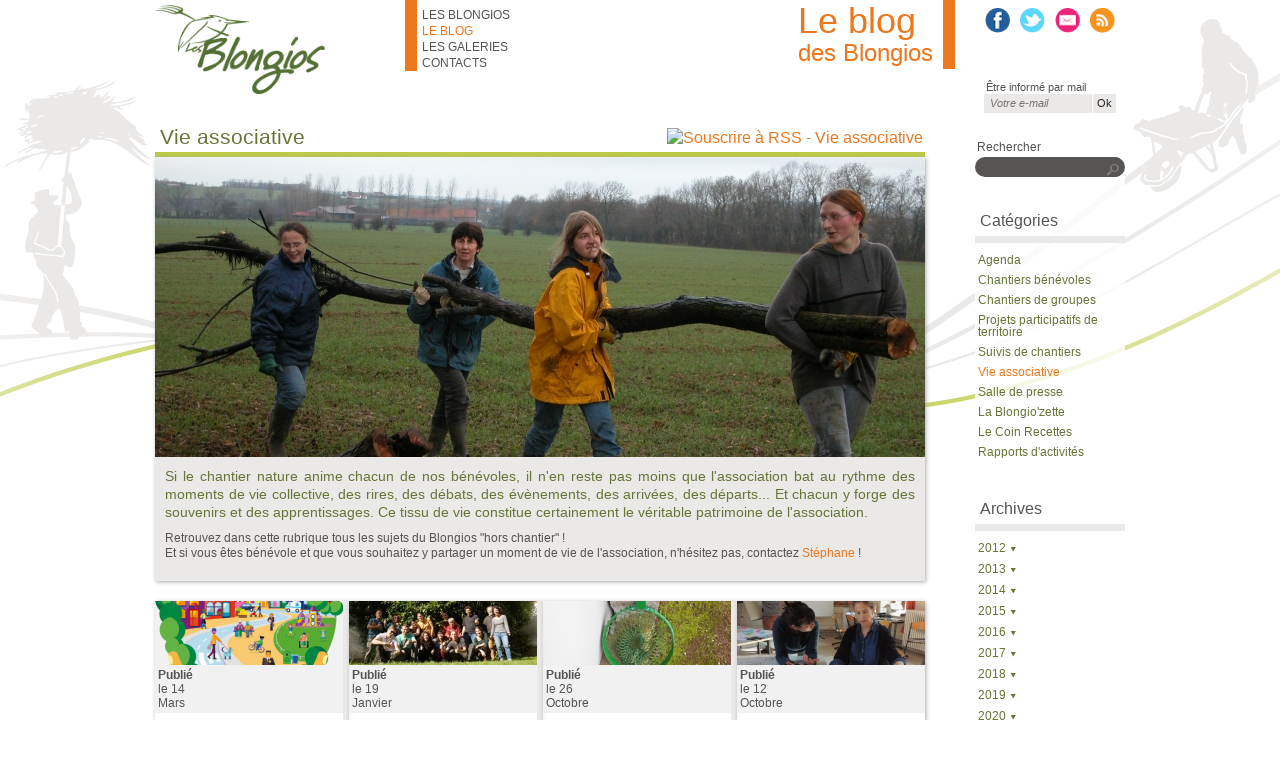

--- FILE ---
content_type: text/html; charset=utf-8
request_url: https://www.lesblongios.fr/blog/vie-associative?page=4
body_size: 10458
content:
<!DOCTYPE html>
<!--[if lt IE 7 ]><html lang="fr" dir="ltr" class="ie6 no-js"><![endif]-->
<!--[if IE 7 ]><html lang="fr" dir="ltr" class="ie7 no-js"><![endif]-->
<!--[if IE 8 ]><html lang="fr" dir="ltr" class="ie8 no-js"><![endif]-->
<!--[if IE 9 ]><html lang="fr" dir="ltr" class="ie9 no-js"><![endif]-->
<!--[if (gt IE 9)|!(IE)]><!--><html lang="fr" dir="ltr" class="no-js"><!--<![endif]-->
    <head>
                <meta charset="utf-8" />
<link rel="shortcut icon" href="https://www.lesblongios.fr/sites/default/files/icon-b.ico" />
<link rel="alternate" title="RSS - Vie associative" href="https://www.lesblongios.fr/taxonomy/term/44/feed" />
<meta about="/blog/vie-associative" typeof="skos:Concept" property="rdfs:label skos:prefLabel" content="Vie associative" />
        <title>Vie associative | Les Blongios | Association de chantiers nature de bénévoles et d'éco-volontariat</title>
        
           <link rel="stylesheet" type="text/css" href="/sites/all/themes/blongios/css/reset.css" media="screen" />
           <link rel="stylesheet" type="text/css" href="/sites/all/themes/blongios/css/base.css" media="screen" />
           <link rel="stylesheet" type="text/css" href="/sites/all/themes/blongios/css/helpers.css" media="screen" />
                 
        <!--[if ! lte IE 6]><!--><link rel="stylesheet" href="https://www.lesblongios.fr/sites/default/files/css/css_Z_KQyXTcIGmFPRfGZOOTJ1xsEckXlqMhF53CkTgnOVA.css" media="all" />
<link rel="stylesheet" href="https://www.lesblongios.fr/sites/default/files/css/css_AH0jGNcach8Z8-AWzkKXARjRuKiKejSgnn71-e8-HEk.css" media="all" />
<link rel="stylesheet" href="https://www.lesblongios.fr/sites/default/files/css/css_B1OgtyhTAu5kre2AqNJ3e_B3_OgkqRYYf5AXqxhv-D4.css" media="screen" />
<link rel="stylesheet" href="https://www.lesblongios.fr/sites/default/files/css/css_mifJu756GfvydtOC1FTyFysF7qwLAPr4yd0_4zdaXu4.css" media="all" />
<link rel="stylesheet" href="https://www.lesblongios.fr/sites/default/files/css/css_JE47PESvn2W4Fv2o3rhaR-_WyvcF_V8TSPVCMAdcVMM.css" media="all" />
<!--<![endif]-->
        <!--[if lte IE 6]><link rel="stylesheet" href="http://universal-ie6-css.googlecode.com/files/ie6.1.1.css" media="screen, projection"><![endif]-->
        <script>document.cookie='resolution='+Math.max(screen.width,screen.height)+'; path=/';</script>
        <script><!--
            var viewportwidth;
            if(typeof window.innerWidth!='undefined'){viewportwidth=window.innerWidth}
            else if(typeof document.documentElement!='undefined' && typeof document.documentElement.clientWidth!='undefined' && document.documentElement.clientWidth!=0){viewportwidth=document.documentElement.clientWidth}
            else{viewportwidth=document.getElementsByTagName('body')[0].clientWidth}
            document.cookie='viewportwidth='+viewportwidth+'; path=/';
            //-->
        </script>
        <!--[if lt IE 9]><script src="http://html5shiv.googlecode.com/svn/trunk/html5.js"></script><![endif]-->
		<script>
		  (function(i,s,o,g,r,a,m){i['GoogleAnalyticsObject']=r;i[r]=i[r]||function(){
		  (i[r].q=i[r].q||[]).push(arguments)},i[r].l=1*new Date();a=s.createElement(o),
		  m=s.getElementsByTagName(o)[0];a.async=1;a.src=g;m.parentNode.insertBefore(a,m)
		  })(window,document,'script','//www.google-analytics.com/analytics.js','ga');

		  ga('create', 'UA-2437931-4', 'lesblongios.fr');
		  ga('send', 'pageview');

		</script>
    </head>

    <body class="html not-front not-logged-in one-sidebar sidebar-first page-taxonomy page-taxonomy-term page-taxonomy-term- page-taxonomy-term-44">
        <div id="skip-link">
            <a href="#main-content" class="element-invisible element-focusable">Aller au contenu principal</a>
        </div>

                <div id="page">
    <div id="page-header">
        <header id="main-header" class="left clearfix" role="banner">
    <a href="/" title="Les Blongios, la nature en chantiers" rel="home" id="logo" class="block">
        <img src="https://www.lesblongios.fr/sites/all/themes/blongios/logo.png" alt="Les Blongios, la nature en chantiers" />
    </a>
</header>

<nav id="main-nav" class="left clearfix" role="navigation">
    
    <ul id="main-nav-list" class="left clearfix">
                <li>
                        <a href="/" class="nav-parent">Les Blongios</a>

                            <div class="secondary-nav bg-white-80 shadow-114-AAA none clearfix">
                    <ul class="nav-links left">
                                                                                                                <li><a href="/#/Accueil" class="ascensorLink ascensorLink1">Accueil</a></li>
                                                                                            <li><a href="/#/Envie-d-agir-pour-la-nature " class="ascensorLink ascensorLink2">Envie d'agir pour la nature ?</a></li>
                                                                                            <li><a href="/#/À-quoi-sert-un-chantier-nature" class="ascensorLink ascensorLink3">À quoi sert un chantier nature ?</a></li>
                                                                                            <li><a href="/#/Le-calendrier" class="ascensorLink ascensorLink4">Le calendrier Blongios</a></li>
                                                                                            <li><a href="/#/Nous-rejoindre" class="ascensorLink ascensorLink5">Nous rejoindre</a></li>
                                                                                            <li><a href="/#/Qui-sommes-nous" class="ascensorLink ascensorLink6">Qui sommes-nous ?</a></li>
                    
                                        </ul>

                    <ul class="quick-links right"><li><a href="/l-histoire-de-l-association-les-blongios">Notre histoire</a></li><li><a href="/les-documents-fondateurs-des-blongios">Documents fondateurs</a></li><li><a href="/les-outils-pedagogiques-des-blongios">Outils pédagogiques</a></li><li><a href="/la-boutique-des-blongios">Boutique</a></li><li><a href="/blog/salle-de-presse">Presse</a></li><li><a href="/plan-du-site">Plan du site</a></li></ul>                </div>
                    </li>
                    <li>
                        <a href="/blog" class="nav-parent active">Le blog</a>

                            <div class="secondary-nav bg-white-80 shadow-114-AAA none clearfix">
                    <ul class="nav-links left">
                                                                                                                <li><a href="/blog" class="">Actus récentes</a></li>
                    
                                                                                                    <li><a href="/blog/agenda">Agenda</a></li>
                                                                                <li><a href="/blog/chantiers-benevoles">Chantiers bénévoles</a></li>
                                                                                <li><a href="/blog/chantiers-de-groupes">Chantiers de groupes</a></li>
                                                                                <li><a href="/blog/projets-participatifs-de-territoire">Projets participatifs de territoire</a></li>
                                                                                <li><a href="/blog/suivis-de-chantiers">Suivis de chantiers</a></li>
                                                                                <li><a href="/blog/vie-associative" class="current">Vie associative</a></li>
                                                                                <li><a href="/blog/salle-de-presse">Salle de presse</a></li>
                                                                                <li><a href="/blog/la-blongio-zette">La Blongio'zette</a></li>
                                                                                <li><a href="/blog/le-coin-recettes">Le Coin Recettes</a></li>
                                                                                <li><a href="/blog/rapports-d-activites">Rapports d'activités</a></li>
                                                                </ul>

                    <ul class="quick-links right"><li><a href="/l-histoire-de-l-association-les-blongios">Notre histoire</a></li><li><a href="/les-documents-fondateurs-des-blongios">Documents fondateurs</a></li><li><a href="/les-outils-pedagogiques-des-blongios">Outils pédagogiques</a></li><li><a href="/la-boutique-des-blongios">Boutique</a></li><li><a href="/blog/salle-de-presse">Presse</a></li><li><a href="/plan-du-site">Plan du site</a></li></ul>                </div>
                    </li>
                    <li>
                        <a href="/galeries/albums-photos" class="nav-parent">Les galeries</a>

                            <div class="secondary-nav bg-white-80 shadow-114-AAA none clearfix">
                    <ul class="nav-links left">
                                                                                                                <li><a href="/galeries/albums-photos" class="">Albums photos</a></li>
                                                                                            <li><a href="/galeries/videos" class="">Vidéos</a></li>
                    
                                        </ul>

                    <ul class="quick-links right"><li><a href="/l-histoire-de-l-association-les-blongios">Notre histoire</a></li><li><a href="/les-documents-fondateurs-des-blongios">Documents fondateurs</a></li><li><a href="/les-outils-pedagogiques-des-blongios">Outils pédagogiques</a></li><li><a href="/la-boutique-des-blongios">Boutique</a></li><li><a href="/blog/salle-de-presse">Presse</a></li><li><a href="/plan-du-site">Plan du site</a></li></ul>                </div>
                    </li>
                    <li>
                        <a href="/contact" class="nav-parent">Contacts</a>

                    </li>
                </ul>
</nav>

<section id="main-social" class="right clearfix media-hide">
    <div class="sidebar-social">
        <ul class="sidebar-social-icon">
            <li><a class="addthis_button_facebook" href=""><img src="/sites/all/themes/blongios/img/social/facebook.png" width="25" height="25" border="0" alt="Partager sur Facebook" /></a></li>
            <li><a class="addthis_button_twitter" href=""><img src="/sites/all/themes/blongios/img/social/twitter.png" width="25" height="25" border="0" alt="Partager sur Facebook" /></a></li>
            <li><a class="addthis_button_email" href=""><img src="/sites/all/themes/blongios/img/social/mail.png" width="25" height="25" border="0" alt="Partager sur Facebook" /></a></li>
            <li><a class="addthis_button_rss_follow" addthis:userid="rss.xml"><img src="/sites/all/themes/blongios/img/social/rss.png" width="25" height="25" border="0" alt="Partager sur Facebook" /></a></li>
        </ul>
		
        <div id="fb-root"></div>
        <div class="sidebar-social-fb-count text-center">
            <div class="fb-like" data-href="https://www.facebook.com/pages/Les-Blongios/115055001919?fref=ts" data-send="false" data-layout="button_count" data-width="120" data-show-faces="false"></div>
        </div>
    </div>

    <div class="sidebar-newsletter clearfix">Être informé par mail</div>
    <section id="block-simplenews-20" class="block block-simplenews">

      
  <div>
      
      <form class="simplenews-subscribe" action="/blog/vie-associative?page=4" method="post" id="simplenews-block-form-20--2" accept-charset="UTF-8"><div><div class="form-item form-type-textfield form-item-mail">
  <label class="element-invisible" for="edit-mail--2">Courriel <span class="form-required" title="Ce champ est obligatoire.">*</span></label>
 <input class="input-newsletter left form-text required" placeholder="Votre e-mail" type="text" id="edit-mail--2" name="mail" value="" size="" maxlength="128" />
</div>
<input class="submit-newsletter left form-submit" type="submit" id="edit-submit--3" name="op" value="Ok" /><input type="hidden" name="form_build_id" value="form-w5q8Orjkot9I8yaNNKOOlx-DL-Kdpp_BvUIEuNwvS4w" />
<input type="hidden" name="form_id" value="simplenews_block_form_20" />
</div></form>  
  
  
    </div>

</section>
</section>
                <div id="main-title" class="right clearfix">
            <h1>Le blog <span>des Blongios</span></h1>
        </div>
        <!--        <div id="main-title" class="right clearfix">
            <h1><strong>Contacts</strong> Blongios</h1>
        </div>-->
            </div>

    <div id="page-content" class="clearfix">
        <section id="main-content" class="left clearfix">
                      <div class="region region-content">
    <section id="block-system-main" class="block block-system">

      
  <div>
    <div class="term-listing-heading"><div id="taxonomy-term-44" class="blog taxonomy-term vocabulary-cat-gories">    
    <header>
        <h2>Vie associative</h2>
        <div class="categorie-intro shadow-114-AAA bg-white-80 " style="width: 770px;">
            <img src="https://www.lesblongios.fr/sites/default/files/styles/page-blog/public/photos/categories/2004restaurationmarre4.jpg" alt="" /> 
            <div class="categorie-description">
                <p class="big-text">Si le chantier nature anime chacun de nos bénévoles, il n'en reste pas moins que l'association bat au rythme des moments de vie collective, des rires, des débats, des évènements, des arrivées, des départs... Et chacun y forge des souvenirs et des apprentissages. Ce tissu de vie constitue certainement le véritable patrimoine de l'association.</p><p>Retrouvez dans cette rubrique tous les sujets du Blongios "hors chantier" !<br>Et si vous êtes bénévole et que vous souhaitez y partager un moment de vie de l'association, n'hésitez pas, contactez <a href="mailto:%73%2emi&#115;%7a%74&#97;%6c&#64;l%65s%62lo%6e&#103;%69&#111;&#115;.&#102;r" target="_blank">Stéphane</a> !</p></div>
        </div>
    </header>
</div></div>  </div>

</section>
  </div>
			<div class="feed-wrapper"><a href="/taxonomy/term/44/feed" class="feed-icon" title="Souscrire à RSS - Vie associative"><img typeof="foaf:Image" src="https://www.lesblongios.fr/misc/feed.png" width="16" height="16" alt="Souscrire à RSS - Vie associative" /></a></div>

            <div>
                <!--full article template-->
	<article id="article-2594" class="article-home bg-white-80 shadow-114-AAA left teaser node node-article node-promoted node-sticky node-teaser" role="article" about="/blog/vie-associative/mars-2017-a-voter-appel-a-projets-fabrique-aviva" typeof="sioc:Item foaf:Document">
		<footer class="clearfix">
			<img src="https://www.lesblongios.fr/sites/default/files/styles/article-blog/public/photos/blog/heart-illustration.png" width="188" height="64" alt="" />
			
			<p class="article-date left">
				<b>Publié</b><br />
				le <time class="updated" datetime="2017-03-14T13:39:31+01:00" pubdate="pubdate">14<br />Mars</time>
			</p>

            		</footer>
		
		<header>
			 
			<h3 property="dc:title" datatype=""><a href="/blog/vie-associative/mars-2017-a-voter-appel-a-projets-fabrique-aviva">A voter ! Appel à projets Fabrique Aviva</a></h3>      
					</header>
		
		<div class="article-content">
			<p>
			Les Blongios participent à l'appel à projets 2017 de la Fabrique Aviva. Les 200 projets ayant remporté le plus de votes seront finalistes et seront assurés de gagner au moins 2 000 €. Un Jury, composé [...]			</p>
		</div>
		
		<p class="read-more">
			<a href="/blog/vie-associative/mars-2017-a-voter-appel-a-projets-fabrique-aviva">Lire la suite</a>
		</p>
	</article>
<!--full article template-->
	<article id="article-2474" class="article-home bg-white-80 shadow-114-AAA left teaser node node-article node-promoted node-sticky node-teaser" role="article" about="/blog/vie-associative/janvier-2017-une-volontaire-en-service-civique-pour-les-25-ans" typeof="sioc:Item foaf:Document">
		<footer class="clearfix">
			<img src="https://www.lesblongios.fr/sites/default/files/styles/article-blog/public/photos/blog/photogroupecompresseeppoursite_0.jpg" width="188" height="64" alt="" />
			
			<p class="article-date left">
				<b>Publié</b><br />
				le <time class="updated" datetime="2017-01-19T13:29:55+01:00" pubdate="pubdate">19<br />Janvier</time>
			</p>

            		</footer>
		
		<header>
			 
			<h3 property="dc:title" datatype=""><a href="/blog/vie-associative/janvier-2017-une-volontaire-en-service-civique-pour-les-25-ans">Un(e) volontaire en Service Civique pour les 25 ans !</a></h3>      
					</header>
		
		<div class="article-content">
			<p>
			25 ans de chantiers nature ça se fête ! Pour accompagner le groupe de bénévoles qui va travailler sur une programmation annuelle, nous recherchons un(e) volontaire en service civique de mi-mars à [...]			</p>
		</div>
		
		<p class="read-more">
			<a href="/blog/vie-associative/janvier-2017-une-volontaire-en-service-civique-pour-les-25-ans">Lire la suite</a>
		</p>
	</article>
<!--full article template-->
	<article id="article-2416" class="article-home bg-white-80 shadow-114-AAA left teaser node node-article node-promoted node-sticky node-teaser" role="article" about="/blog/vie-associative/octobre-2016-baguernette-transmission-de-savoir-faire" typeof="sioc:Item foaf:Document">
		<footer class="clearfix">
			<img src="https://www.lesblongios.fr/sites/default/files/styles/article-blog/public/photos/blog/baguernette2.jpg" width="188" height="64" alt="" />
			
			<p class="article-date left">
				<b>Publié</b><br />
				le <time class="updated" datetime="2016-10-26T10:58:44+02:00" pubdate="pubdate">26<br />Octobre</time>
			</p>

            		</footer>
		
		<header>
			 
			<h3 property="dc:title" datatype=""><a href="/blog/vie-associative/octobre-2016-baguernette-transmission-de-savoir-faire">Baguernette &amp; transmission de savoir-faire !</a></h3>      
					</header>
		
		<div class="article-content">
			<p>
			La baguernette de l'Audomarois s'exporte en Charente... Les Blongios ont été contactés fin septembre par M. Paul Grenier de l’association Antenne Nature Loisir et Patrimoine basée à Cognac (Charente). [...]			</p>
		</div>
		
		<p class="read-more">
			<a href="/blog/vie-associative/octobre-2016-baguernette-transmission-de-savoir-faire">Lire la suite</a>
		</p>
	</article>
<!--full article template-->
	<article id="article-2410" class="article-home bg-white-80 shadow-114-AAA left teaser node node-article node-sticky node-teaser" role="article" about="/blog/vie-associative/octobre-2016-petit-bilan-du-week-end-de-reflexion-0" typeof="sioc:Item foaf:Document">
		<footer class="clearfix">
			<img src="https://www.lesblongios.fr/sites/default/files/styles/article-blog/public/photos/blog/wedereflexion2.jpg" width="188" height="64" alt="" />
			
			<p class="article-date left">
				<b>Publié</b><br />
				le <time class="updated" datetime="2016-10-12T16:53:02+02:00" pubdate="pubdate">12<br />Octobre</time>
			</p>

            		</footer>
		
		<header>
			 
			<h3 property="dc:title" datatype=""><a href="/blog/vie-associative/octobre-2016-petit-bilan-du-week-end-de-reflexion-0">Petit bilan du week-end de réfléxion</a></h3>      
					</header>
		
		<div class="article-content">
			<p>
			Ambiance studieuse et joyeuse ce week end à l'Abbaye de Belval Les 8 et 9 octobre, une vingtaine de membres des Blongios ont momentanément troqué bêches et coupes branches contre post its et paper [...]			</p>
		</div>
		
		<p class="read-more">
			<a href="/blog/vie-associative/octobre-2016-petit-bilan-du-week-end-de-reflexion-0">Lire la suite</a>
		</p>
	</article>
<!--full article template-->
	<article id="article-2403" class="article-home bg-white-80 shadow-114-AAA left teaser node node-article node-promoted node-sticky node-teaser" role="article" about="/blog/chantiers-de-groupes-vie-associative/septembre-2016-trophees-des-associations-fondation-edf-a" typeof="sioc:Item foaf:Document">
		<footer class="clearfix">
			<img src="https://www.lesblongios.fr/sites/default/files/styles/article-blog/public/photos/blog/tmp636107607972033345.png" width="188" height="64" alt="" />
			
			<p class="article-date left">
				<b>Publié</b><br />
				le <time class="updated" datetime="2016-09-29T15:57:59+02:00" pubdate="pubdate">29<br />Septembre</time>
			</p>

            		</footer>
		
		<header>
			 
			<h3 property="dc:title" datatype=""><a href="/blog/chantiers-de-groupes-vie-associative/septembre-2016-trophees-des-associations-fondation-edf-a">Trophées des Associations - Fondation EDF - A VOS CLICS !!</a></h3>      
					</header>
		
		<div class="article-content">
			<p>
			Nous avons besoin de votre vote ! &nbsp; Les Blongios participent aux Trophées des Associations de la Fondation Groupe EDF. Ces Trophées récompensent les actions menées en faveur des jeunes par des [...]			</p>
		</div>
		
		<p class="read-more">
			<a href="/blog/chantiers-de-groupes-vie-associative/septembre-2016-trophees-des-associations-fondation-edf-a">Lire la suite</a>
		</p>
	</article>
<!--full article template-->
	<article id="article-3618" class="article-home bg-white-80 shadow-114-AAA left teaser node node-article node-promoted node-teaser" role="article" about="/blog/vie-associative/fevrier-2023-les-tables-rondes-des-30-ans" typeof="sioc:Item foaf:Document">
		<footer class="clearfix">
			<img src="https://www.lesblongios.fr/sites/default/files/styles/article-blog/public/blongios_30_ans_-_intro.jpg" width="188" height="64" alt="Intro tables rondes" />
			
			<p class="article-date left">
				<b>Publié</b><br />
				le <time class="updated" datetime="2023-02-09T15:23:25+01:00" pubdate="pubdate">9<br />Février</time>
			</p>

            		</footer>
		
		<header>
			 
			<h3 property="dc:title" datatype=""><a href="/blog/vie-associative/fevrier-2023-les-tables-rondes-des-30-ans">Les tables rondes des 30 ans</a></h3>      
					</header>
		
		<div class="article-content">
			<p>
			Petit regard en arrière : le 13/05/22, nous organisions une journée de tables rondes avec nos partenaires gestionnaires et pédagogiques pour discuter de l'apport des chantiers nature sur différents [...]			</p>
		</div>
		
		<p class="read-more">
			<a href="/blog/vie-associative/fevrier-2023-les-tables-rondes-des-30-ans">Lire la suite</a>
		</p>
	</article>
<!--full article template-->
	<article id="article-3157" class="article-home bg-white-80 shadow-114-AAA left teaser node node-article node-promoted node-teaser" role="article" about="/blog/vie-associative/avril-2020-des-idees-pour-la-biodiversite-helene-nous-raconte" typeof="sioc:Item foaf:Document">
		<footer class="clearfix">
			<img src="https://www.lesblongios.fr/sites/default/files/styles/article-blog/public/lierre_terrestre.jpg" width="188" height="64" alt="Lierre terrestre" />
			
			<p class="article-date left">
				<b>Publié</b><br />
				le <time class="updated" datetime="2020-04-10T15:54:58+02:00" pubdate="pubdate">10<br />Avril</time>
			</p>

            		</footer>
		
		<header>
			 
			<h3 property="dc:title" datatype=""><a href="/blog/vie-associative/avril-2020-des-idees-pour-la-biodiversite-helene-nous-raconte">[Des idées pour la biodiversité] - Hélène nous raconte</a></h3>      
					</header>
		
		<div class="article-content">
			<p>
			Hélène est une Blongios depuis quelques années, elle a notamment participé aux chantiers de construction de platelage dans les Marais du Vigueirat en Camargue. Installée aujourd'hui dans l'Ain, à [...]			</p>
		</div>
		
		<p class="read-more">
			<a href="/blog/vie-associative/avril-2020-des-idees-pour-la-biodiversite-helene-nous-raconte">Lire la suite</a>
		</p>
	</article>
<!--full article template-->
	<article id="article-2407" class="article-home bg-white-80 shadow-114-AAA left teaser node node-article node-teaser" role="article" about="/blog/vie-associative/octobre-2016-merci-pour-le-festi" typeof="sioc:Item foaf:Document">
		<footer class="clearfix">
			<img src="https://www.lesblongios.fr/sites/default/files/styles/article-blog/public/photos/blog/img000.jpg" width="188" height="64" alt="" />
			
			<p class="article-date left">
				<b>Publié</b><br />
				le <time class="updated" datetime="2016-10-03T15:16:13+02:00" pubdate="pubdate">3<br />Octobre</time>
			</p>

            		</footer>
		
		<header>
			 
			<h3 property="dc:title" datatype=""><a href="/blog/vie-associative/octobre-2016-merci-pour-le-festi">Merci pour le Festi&#039;!</a></h3>      
					</header>
		
		<div class="article-content">
			<p>
			Un grand merci pour le Festi'! Aujourd'hui les outils se rassemblent tous pour vous dire merci pour votre participation à la quatrième édition du Festi'chantier qui a eu lieu le 17 septembre dernier [...]			</p>
		</div>
		
		<p class="read-more">
			<a href="/blog/vie-associative/octobre-2016-merci-pour-le-festi">Lire la suite</a>
		</p>
	</article>
                <h2 class="element-invisible">Pages</h2><div class="item-list"><ul class="pager"><li class="pager-first first"><a title="Aller à la première page" href="/blog/vie-associative">« premier</a></li>
<li class="pager-previous"><a title="Aller à la page précédente" href="/blog/vie-associative?page=3">‹ précédent</a></li>
<li class="pager-item"><a title="Aller à la page 1" href="/blog/vie-associative">1</a></li>
<li class="pager-item"><a title="Aller à la page 2" href="/blog/vie-associative?page=1">2</a></li>
<li class="pager-item"><a title="Aller à la page 3" href="/blog/vie-associative?page=2">3</a></li>
<li class="pager-item"><a title="Aller à la page 4" href="/blog/vie-associative?page=3">4</a></li>
<li class="pager-current">5</li>
<li class="pager-item"><a title="Aller à la page 6" href="/blog/vie-associative?page=5">6</a></li>
<li class="pager-item"><a title="Aller à la page 7" href="/blog/vie-associative?page=6">7</a></li>
<li class="pager-item"><a title="Aller à la page 8" href="/blog/vie-associative?page=7">8</a></li>
<li class="pager-item"><a title="Aller à la page 9" href="/blog/vie-associative?page=8">9</a></li>
<li class="pager-next"><a title="Aller à la page suivante" href="/blog/vie-associative?page=5">suivant ›</a></li>
<li class="pager-last last"><a title="Aller à la dernière page" href="/blog/vie-associative?page=8">dernier »</a></li>
</ul></div>            </div>
                </section>

        <aside id="sidebar" class="bg-white-80 right clearfix">
              <div class="region region-sidebar-first">
    <section id="block-search-form" class="block block-search">

      <h4>Rechercher</h4>
    
  <div>
    <form action="/blog/vie-associative?page=4" method="post" id="search-block-form" accept-charset="UTF-8"><div><div class="container-inline">
    <div class="form-item form-type-searchfield form-item-search-block-form">
  <label class="element-invisible" for="edit-search-block-form--2">Rechercher </label>
 <input title="Indiquer les termes à rechercher" type="search" id="edit-search-block-form--2" name="search_block_form" value="" size="15" maxlength="128" class="form-text form-search" />
</div>
<div class="form-actions form-wrapper" id="edit-actions"><input type="submit" id="edit-submit" name="op" value="s" class="form-submit" /></div><input type="hidden" name="form_build_id" value="form-qAU8gK1F3rS8ldOL4TtarEe4DKrqhd5dgW9m8m7vcU4" />
<input type="hidden" name="form_id" value="search_block_form" />
</div>
</div></form>  </div>

</section>
<nav id="block-menu-menu-taxonomy" class="block block-menu">

      <h4>Catégories</h4>
    
  <div>
    <ul class="menu"><li class="first leaf"><a href="/blog/agenda" title="Agenda">Agenda</a></li>
<li class="leaf"><a href="/blog/chantiers-benevoles" title="Chantiers bénévoles">Chantiers bénévoles</a></li>
<li class="leaf"><a href="/blog/chantiers-de-groupes" title="Chantiers de groupes">Chantiers de groupes</a></li>
<li class="leaf"><a href="/blog/projets-participatifs-de-territoire" title="Projets participatifs de territoire">Projets participatifs de territoire</a></li>
<li class="leaf"><a href="/blog/suivis-de-chantiers" title="Suivis de chantiers">Suivis de chantiers</a></li>
<li class="leaf active-trail"><a href="/blog/vie-associative" title="Vie associative" class="active-trail active">Vie associative</a></li>
<li class="leaf"><a href="/blog/salle-de-presse" title="Salle de presse">Salle de presse</a></li>
<li class="leaf"><a href="/blog/la-blongio-zette" title="La Blongio&#039;zette">La Blongio&#039;zette</a></li>
<li class="leaf"><a href="/blog/le-coin-recettes" title="Le Coin Recettes">Le Coin Recettes</a></li>
<li class="last leaf"><a href="/blog/rapports-d-activites" title="Rapports d&#039;activités">Rapports d&#039;activités</a></li>
</ul>  </div>

</nav>
<section id="block-waip-archives-block-waip-archives-block" class="block block-waip-archives-block">

      
  <div>
    <h4>Archives</h4><div><ul class="menu"><li class="first leaf"><span class="archives-year archives-2012 archives-hide">2012<span class="icon" data-icon="/"></span></span><ul class="sousmenu none"><li class="first last leaf"><a href="/archives/2012/décembre" class="archives-month" title="Décembre">Décembre (7)</a></li></ul></li><li class="first leaf"><span class="archives-year archives-2013 archives-hide">2013<span class="icon" data-icon="/"></span></span><ul class="sousmenu none"><li class="first leaf"><a href="/archives/2013/janvier" class="archives-month" title="Janvier">Janvier (1)</a></li><li class="first leaf"><a href="/archives/2013/avril" class="archives-month" title="Avril">Avril (13)</a></li><li class="first leaf"><a href="/archives/2013/mai" class="archives-month" title="Mai">Mai (2)</a></li><li class="first leaf"><a href="/archives/2013/juin" class="archives-month" title="Juin">Juin (11)</a></li><li class="first leaf"><a href="/archives/2013/juillet" class="archives-month" title="Juillet">Juillet (1)</a></li><li class="first leaf"><a href="/archives/2013/août" class="archives-month" title="Août">Août (1)</a></li><li class="first leaf"><a href="/archives/2013/septembre" class="archives-month" title="Septembre">Septembre (3)</a></li><li class="first leaf"><a href="/archives/2013/octobre" class="archives-month" title="Octobre">Octobre (5)</a></li><li class="first leaf"><a href="/archives/2013/novembre" class="archives-month" title="Novembre">Novembre (8)</a></li><li class="first leaf"><a href="/archives/2013/décembre" class="archives-month" title="Décembre">Décembre (1)</a></li></ul></li><li class="first leaf"><span class="archives-year archives-2014 archives-hide">2014<span class="icon" data-icon="/"></span></span><ul class="sousmenu none"><li class="first leaf"><a href="/archives/2014/janvier" class="archives-month" title="Janvier">Janvier (3)</a></li><li class="first leaf"><a href="/archives/2014/février" class="archives-month" title="Février">Février (1)</a></li><li class="first leaf"><a href="/archives/2014/mars" class="archives-month" title="Mars">Mars (3)</a></li><li class="first leaf"><a href="/archives/2014/avril" class="archives-month" title="Avril">Avril (4)</a></li><li class="first leaf"><a href="/archives/2014/mai" class="archives-month" title="Mai">Mai (2)</a></li><li class="first leaf"><a href="/archives/2014/juin" class="archives-month" title="Juin">Juin (1)</a></li><li class="first leaf"><a href="/archives/2014/juillet" class="archives-month" title="Juillet">Juillet (4)</a></li><li class="first leaf"><a href="/archives/2014/septembre" class="archives-month" title="Septembre">Septembre (1)</a></li><li class="first leaf"><a href="/archives/2014/octobre" class="archives-month" title="Octobre">Octobre (1)</a></li><li class="first leaf"><a href="/archives/2014/novembre" class="archives-month" title="Novembre">Novembre (5)</a></li><li class="first leaf"><a href="/archives/2014/décembre" class="archives-month" title="Décembre">Décembre (1)</a></li></ul></li><li class="first leaf"><span class="archives-year archives-2015 archives-hide">2015<span class="icon" data-icon="/"></span></span><ul class="sousmenu none"><li class="first leaf"><a href="/archives/2015/janvier" class="archives-month" title="Janvier">Janvier (1)</a></li><li class="first leaf"><a href="/archives/2015/février" class="archives-month" title="Février">Février (2)</a></li><li class="first leaf"><a href="/archives/2015/mars" class="archives-month" title="Mars">Mars (1)</a></li><li class="first leaf"><a href="/archives/2015/avril" class="archives-month" title="Avril">Avril (2)</a></li><li class="first leaf"><a href="/archives/2015/mai" class="archives-month" title="Mai">Mai (5)</a></li><li class="first leaf"><a href="/archives/2015/juin" class="archives-month" title="Juin">Juin (2)</a></li><li class="first leaf"><a href="/archives/2015/juillet" class="archives-month" title="Juillet">Juillet (3)</a></li><li class="first leaf"><a href="/archives/2015/août" class="archives-month" title="Août">Août (3)</a></li><li class="first leaf"><a href="/archives/2015/septembre" class="archives-month" title="Septembre">Septembre (2)</a></li><li class="first leaf"><a href="/archives/2015/octobre" class="archives-month" title="Octobre">Octobre (3)</a></li><li class="first leaf"><a href="/archives/2015/novembre" class="archives-month" title="Novembre">Novembre (1)</a></li><li class="first leaf"><a href="/archives/2015/décembre" class="archives-month" title="Décembre">Décembre (1)</a></li></ul></li><li class="first leaf"><span class="archives-year archives-2016 archives-hide">2016<span class="icon" data-icon="/"></span></span><ul class="sousmenu none"><li class="first leaf"><a href="/archives/2016/janvier" class="archives-month" title="Janvier">Janvier (1)</a></li><li class="first leaf"><a href="/archives/2016/février" class="archives-month" title="Février">Février (3)</a></li><li class="first leaf"><a href="/archives/2016/mars" class="archives-month" title="Mars">Mars (1)</a></li><li class="first leaf"><a href="/archives/2016/avril" class="archives-month" title="Avril">Avril (2)</a></li><li class="first leaf"><a href="/archives/2016/juin" class="archives-month" title="Juin">Juin (6)</a></li><li class="first leaf"><a href="/archives/2016/juillet" class="archives-month" title="Juillet">Juillet (2)</a></li><li class="first leaf"><a href="/archives/2016/août" class="archives-month" title="Août">Août (1)</a></li><li class="first leaf"><a href="/archives/2016/septembre" class="archives-month" title="Septembre">Septembre (3)</a></li><li class="first leaf"><a href="/archives/2016/octobre" class="archives-month" title="Octobre">Octobre (6)</a></li><li class="first leaf"><a href="/archives/2016/novembre" class="archives-month" title="Novembre">Novembre (1)</a></li><li class="first leaf"><a href="/archives/2016/décembre" class="archives-month" title="Décembre">Décembre (4)</a></li></ul></li><li class="first leaf"><span class="archives-year archives-2017 archives-hide">2017<span class="icon" data-icon="/"></span></span><ul class="sousmenu none"><li class="first leaf"><a href="/archives/2017/janvier" class="archives-month" title="Janvier">Janvier (5)</a></li><li class="first leaf"><a href="/archives/2017/février" class="archives-month" title="Février">Février (3)</a></li><li class="first leaf"><a href="/archives/2017/mars" class="archives-month" title="Mars">Mars (4)</a></li><li class="first leaf"><a href="/archives/2017/avril" class="archives-month" title="Avril">Avril (2)</a></li><li class="first leaf"><a href="/archives/2017/mai" class="archives-month" title="Mai">Mai (2)</a></li><li class="first leaf"><a href="/archives/2017/juin" class="archives-month" title="Juin">Juin (3)</a></li><li class="first leaf"><a href="/archives/2017/juillet" class="archives-month" title="Juillet">Juillet (1)</a></li><li class="first leaf"><a href="/archives/2017/août" class="archives-month" title="Août">Août (1)</a></li><li class="first leaf"><a href="/archives/2017/septembre" class="archives-month" title="Septembre">Septembre (2)</a></li><li class="first leaf"><a href="/archives/2017/octobre" class="archives-month" title="Octobre">Octobre (4)</a></li><li class="first leaf"><a href="/archives/2017/novembre" class="archives-month" title="Novembre">Novembre (1)</a></li></ul></li><li class="first leaf"><span class="archives-year archives-2018 archives-hide">2018<span class="icon" data-icon="/"></span></span><ul class="sousmenu none"><li class="first leaf"><a href="/archives/2018/janvier" class="archives-month" title="Janvier">Janvier (1)</a></li><li class="first leaf"><a href="/archives/2018/mars" class="archives-month" title="Mars">Mars (1)</a></li><li class="first leaf"><a href="/archives/2018/avril" class="archives-month" title="Avril">Avril (1)</a></li><li class="first leaf"><a href="/archives/2018/juin" class="archives-month" title="Juin">Juin (2)</a></li><li class="first leaf"><a href="/archives/2018/octobre" class="archives-month" title="Octobre">Octobre (2)</a></li><li class="first leaf"><a href="/archives/2018/décembre" class="archives-month" title="Décembre">Décembre (1)</a></li></ul></li><li class="first leaf"><span class="archives-year archives-2019 archives-hide">2019<span class="icon" data-icon="/"></span></span><ul class="sousmenu none"><li class="first leaf"><a href="/archives/2019/avril" class="archives-month" title="Avril">Avril (3)</a></li><li class="first leaf"><a href="/archives/2019/juin" class="archives-month" title="Juin">Juin (1)</a></li><li class="first leaf"><a href="/archives/2019/novembre" class="archives-month" title="Novembre">Novembre (1)</a></li><li class="first leaf"><a href="/archives/2019/décembre" class="archives-month" title="Décembre">Décembre (1)</a></li></ul></li><li class="first leaf"><span class="archives-year archives-2020 archives-hide">2020<span class="icon" data-icon="/"></span></span><ul class="sousmenu none"><li class="first leaf"><a href="/archives/2020/février" class="archives-month" title="Février">Février (3)</a></li><li class="first leaf"><a href="/archives/2020/mars" class="archives-month" title="Mars">Mars (1)</a></li><li class="first leaf"><a href="/archives/2020/avril" class="archives-month" title="Avril">Avril (2)</a></li><li class="first leaf"><a href="/archives/2020/juillet" class="archives-month" title="Juillet">Juillet (1)</a></li><li class="first leaf"><a href="/archives/2020/août" class="archives-month" title="Août">Août (1)</a></li><li class="first leaf"><a href="/archives/2020/octobre" class="archives-month" title="Octobre">Octobre (2)</a></li><li class="first leaf"><a href="/archives/2020/décembre" class="archives-month" title="Décembre">Décembre (1)</a></li></ul></li><li class="first leaf"><span class="archives-year archives-2021 archives-hide">2021<span class="icon" data-icon="/"></span></span><ul class="sousmenu none"><li class="first leaf"><a href="/archives/2021/février" class="archives-month" title="Février">Février (1)</a></li><li class="first leaf"><a href="/archives/2021/juin" class="archives-month" title="Juin">Juin (2)</a></li><li class="first leaf"><a href="/archives/2021/juillet" class="archives-month" title="Juillet">Juillet (1)</a></li><li class="first leaf"><a href="/archives/2021/septembre" class="archives-month" title="Septembre">Septembre (1)</a></li><li class="first leaf"><a href="/archives/2021/novembre" class="archives-month" title="Novembre">Novembre (1)</a></li><li class="first leaf"><a href="/archives/2021/décembre" class="archives-month" title="Décembre">Décembre (2)</a></li></ul></li><li class="first leaf"><span class="archives-year archives-2022 archives-hide">2022<span class="icon" data-icon="/"></span></span><ul class="sousmenu none"><li class="first leaf"><a href="/archives/2022/janvier" class="archives-month" title="Janvier">Janvier (1)</a></li><li class="first leaf"><a href="/archives/2022/mai" class="archives-month" title="Mai">Mai (1)</a></li><li class="first leaf"><a href="/archives/2022/juin" class="archives-month" title="Juin">Juin (1)</a></li><li class="first leaf"><a href="/archives/2022/juillet" class="archives-month" title="Juillet">Juillet (1)</a></li><li class="first leaf"><a href="/archives/2022/septembre" class="archives-month" title="Septembre">Septembre (1)</a></li></ul></li><li class="first leaf"><span class="archives-year archives-2023 archives-hide">2023<span class="icon" data-icon="/"></span></span><ul class="sousmenu none"><li class="first leaf"><a href="/archives/2023/janvier" class="archives-month" title="Janvier">Janvier (1)</a></li><li class="first leaf"><a href="/archives/2023/février" class="archives-month" title="Février">Février (1)</a></li><li class="first leaf"><a href="/archives/2023/mars" class="archives-month" title="Mars">Mars (1)</a></li><li class="first leaf"><a href="/archives/2023/mai" class="archives-month" title="Mai">Mai (1)</a></li><li class="first leaf"><a href="/archives/2023/décembre" class="archives-month" title="Décembre">Décembre (1)</a></li></ul></li><li class="first leaf"><span class="archives-year archives-2024 archives-hide">2024<span class="icon" data-icon="/"></span></span><ul class="sousmenu none"><li class="first last leaf"><a href="/archives/2024/juillet" class="archives-month" title="Juillet">Juillet (1)</a></li></ul></li><li class="first leaf"><span class="archives-year archives-2025 archives-hide">2025<span class="icon" data-icon="/"></span></span><ul class="sousmenu none"><li class="first last leaf"><a href="/archives/2025/juin" class="archives-month" title="Juin">Juin (2)</a></li></ul></li></ul></div>  </div>

</section>
  </div>

            <div class="sidebar-soutien bg-white-80">
    <h4>Comment<br />nous soutenir <span>?</span></h4>

    <ul>
        <li>Adhérer</li>
        <li>Faire un don</li>
        <li>Mécénat...</li>
    </ul>

    <p class="text-center bouton"><a href="#fancymore-0" class="fancymore inline-block">En savoir +</a></p>

    <div id="fancymore-0" class="fancy-soutien none">
	 <h2><strong>Comment nous soutenir ?</strong></h2>
<h3>Devenez adhérent !</h3>
<p>L’association "Les Blongios" repose sur l’engagement de ses nombreux bénévoles. En adhérant, vous lui apportez un soutien financier et contribuez à renforcer sa légitimité et son image auprès de ses partenaires.<br /><a href="http://www.lesblongios.fr/sites/default/files/pdf/blongios-bulletinadhesion.pdf" target="_blank">Téléchargez le bulletin d’adhésion</a> ou adhérez via <a href="https://www.helloasso.com/associations/les-blongios/adhesions/adherer-aux-blongios" target="_blank">HelloAsso</a>.</p>
<h3>Devenez membre bienfaiteur !</h3>
<p>Que vous soyez adhérent·e ou non de l’association, vous pouvez nous apporter un soutien financier en réalisant un don. Étant reconnue d’intérêt général, l’association est en mesure de fournir un reçu fiscal qui vous permettra de bénéficier d’une réduction d’impôts. Pour cela<a href="http://www.lesblongios.fr/sites/default/files/pdf/blongios-bulletinadhesion.pdf" target="_blank"> téléchargez le bulletin, </a>cochez la case "don" et indiquez le montant de celui-ci dans l'espace indiqué. C'est également possible sur notre <a href="https://www.helloasso.com/associations/les-blongios/formulaires/1" target="_blank">compte HelloAsso</a></p>
<h3>Devenez Mécène !</h3>
<p><strong>Chefs d'entreprises ou dirigeants de fondations, </strong>vous approuvez nos objectifs, notre démarche et vous partagez nos valeurs ? Vous souhaitez vous investir dans une action écologique et citoyenne ? Devenez partenaire des Blongios !</p>
<p><strong>Pourquoi ?</strong><br />Le mécénat est un acte simple et porteur de sens qui peut apporter beaucoup à votre entreprise :</p>
<ul><li>Vous devenez une <strong>entreprise citoyenne</strong> en mettant vos compétences au service de l'intérêt général ;</li>
<li>Vous contribuez à la <strong>préservation de la</strong> <strong>biodiversité</strong> et au développement de <strong>l’engagement citoyen</strong> sur votre territoire ;</li>
<li>Vous <strong>donnez du sens</strong> à votre projet d’entreprise et développez un autre moyen d’<strong>impliquer vos salariés</strong></li>
<li>Vous <strong>valoriser votre image</strong> auprès de vos clients et de vos partenaires ;</li>
<li>Vous bénéficiez d’une <strong>réduction d’impôt</strong> à hauteur de 60% du montant des dons effectués.<strong> <br /></strong></li>
</ul><p><strong>Comment ?</strong></p>
<ul><li>En apportant un <strong>soutien financier</strong> au projet associatif ou à une action spécifique ;</li>
<li>En effectuant un <strong>don en nature</strong> (matériel informatique, outils de chantiers, accessoires/vêtements, impression d’outils de communication, etc.) ;</li>
<li>En mettant à disposition <strong>vos compétences</strong> pour la réalisation de certains projets (création de site internet, réalisation de vidéo, etc.) ;</li>
<li>En commandant un <strong>chantier de groupe</strong> à destination de vos salariés, clients ou partenaires.</li>
</ul><p>Vous souhaitez devenir mécène des Blongios, contactez Florence sur <a href="mailto:f%2ejo&#108;&#121;&#64;%6c%65&#115;&#98;%6c%6fng&#105;&#111;s%2ef&#114;" target="_blank">f.joly<span class="minutus">EFFACER</span>@lesblongios.fr</a></p>
     </div>
</div>

<div class="sidebar-confiance text-center bg-white-80">
    <h4>Nos réseaux&nbsp;:</h4>
	<div id="soutien-wrapper">
        <ul id="soutien-content-0" class="soutien-content-wrapper clearfix">
                                <li class="soutien-content left">
                <a href="https://www.fnh.org/"><img src="https://www.lesblongios.fr/sites/default/files/styles/soutien/public/logos/logofnh.jpg" alt="Logo FNH" /></a>
            </li>
                                <li class="soutien-content left">
                <a href="http://apes-npdc.org/"><img src="https://www.lesblongios.fr/sites/default/files/styles/soutien/public/logos/logoapes2016.jpg" alt="Logo APES - Acteurs Pour une Economie Solidaire" /></a>
            </li>
                                <li class="soutien-content left">
                <a href="http://www.jagispourlanature.org/"><img src="https://www.lesblongios.fr/sites/default/files/styles/soutien/public/logos/logo-jagis-fnh-1-rvb-copie.jpeg" alt="Logo Jagis" /></a>
            </li>
                                <li class="soutien-content left">
                <a href="http://mres-asso.org"><img src="https://www.lesblongios.fr/sites/default/files/styles/soutien/public/logos/logomres.jpg" alt="Logo de la Maison régionale de l'environnement et des solidarités de Lille - MRES" /></a>
            </li>
                                <li class="soutien-content left">
                <a href="http://www.grainepaysdunord.fr/"><img src="https://www.lesblongios.fr/sites/default/files/styles/soutien/public/logos/graine.jpg" alt="logo du GRAINE Pays du Nord" /></a>
            </li>
                </ul>
    </div>
</div>        </aside>
    </div>

    <footer id="page-footer" role="contentinfo">
        <div id="footer-wrapper">
    <div id="polaroids" class="left clearfix">
        <!--
            __NOTE: chek img url
        -->
        <img src="/sites/all/themes/blongios/img/blog/polaroids.png" width="789" height="254" alt=" Agir - Rencontrer - Découvrir - Partager">
    </div>

    <div id="mentions" class="left clearfix">
        <p class="mentions-links">
            <ul>
                <li><a href="/user">Connexion</a></li>
                <li><a href="/plan-du-site">Plan du site</a></li>
                <li><a href="/mentions-legales">Mentions légales</a></li>
            </ul>
        </p>

        <p class="mentions-copy">
            &copy; Blongios 2013
        </p>

        <p class="mentions-credits">
            Création graphique et développement web @<br />
            <a href="http://www.waipdesign.fr">WAIPdesign</a>
        </p>
    </div>

    </div>

<div style="position: fixed; bottom: 5px; left: 5px;"></div>    </footer>

    <div style="position: fixed; bottom: 5px; left: 5px;"></div>

</div>        
        <!--[if ! lte IE 6]><!--><script src="https://www.lesblongios.fr/sites/default/files/js/js_Q92ZUhbmE-XEKrF-cB2RNmBS8nrQsp_cPLt01xgDhOg.js"></script>
<script src="https://www.lesblongios.fr/sites/default/files/js/js_cPsjcxRp-IYh_zdSNDfMSz4RdvM1BHI3DlQv1NvUtrQ.js"></script>
<script src="https://www.lesblongios.fr/sites/default/files/js/js_R9UbiVw2xuTUI0GZoaqMDOdX0lrZtgX-ono8RVOUEVc.js"></script>
<script src="https://www.lesblongios.fr/sites/default/files/js/js_kaemx-3ZyNDpBN0yT6-jN7pthMgFZj9Jr3rN-6z3HXs.js"></script>
<script src="http://s7.addthis.com/js/300/addthis_widget.js#pubid=ra-50bed44c11b9f940"></script>
<script src="https://www.lesblongios.fr/sites/default/files/js/js_fvU_XP0omUed6LYBOyPQAgAYge7-Cc1JAYABGzR5xSc.js"></script>
<script>
jQuery.extend(Drupal.settings, {"basePath":"\/","pathPrefix":"","ajaxPageState":{"theme":"blongios","theme_token":"BGrWM2hYtta56VANO2xVioNce6TxsQhYufh8xcULvIo","js":{"sites\/all\/modules\/jquery_update\/replace\/jquery\/1.8\/jquery.min.js":1,"misc\/jquery.once.js":1,"misc\/drupal.js":1,"sites\/all\/modules\/jquery_update\/replace\/ui\/ui\/minified\/jquery.ui.core.min.js":1,"sites\/all\/modules\/jquery_update\/replace\/ui\/ui\/minified\/jquery.ui.widget.min.js":1,"modules\/contextual\/contextual.js":1,"sites\/all\/modules\/jquery_update\/replace\/ui\/ui\/minified\/jquery.ui.button.min.js":1,"sites\/all\/modules\/jquery_update\/replace\/ui\/ui\/minified\/jquery.ui.datepicker.min.js":1,"sites\/all\/modules\/waip_archives_block\/js\/waip_archives_block.js":1,"sites\/all\/modules\/admin_menu\/admin_devel\/admin_devel.js":1,"public:\/\/languages\/fr_qfYlQddvC5J3xu0tP1u0lokywh_1Bju9aECgzNHyuXg.js":1,"sites\/all\/modules\/fancybox\/fancybox.js":1,"sites\/all\/libraries\/fancybox\/source\/jquery.fancybox.pack.js":1,"sites\/all\/libraries\/fancybox\/lib\/jquery.mousewheel-3.0.6.pack.js":1,"sites\/all\/themes\/blongios\/js\/page.js":1,"http:\/\/s7.addthis.com\/js\/300\/addthis_widget.js#pubid=ra-50bed44c11b9f940":1,"sites\/all\/themes\/blongios\/js\/jquery.scrolldepth.js":1,"sites\/all\/libraries\/jquery.cycle\/jquery.cycle.all.js":1,"sites\/all\/themes\/blongios\/js\/global.js":1},"css":{"modules\/system\/system.base.css":1,"modules\/system\/system.menus.css":1,"modules\/system\/system.messages.css":1,"modules\/system\/system.theme.css":1,"modules\/contextual\/contextual.css":1,"misc\/ui\/jquery.ui.core.css":1,"misc\/ui\/jquery.ui.theme.css":1,"misc\/ui\/jquery.ui.button.css":1,"misc\/ui\/jquery.ui.datepicker.css":1,"sites\/all\/modules\/iconizer\/files_icons.css":1,"sites\/all\/modules\/iconizer\/files_icons-override.css":1,"sites\/all\/modules\/simplenews\/simplenews.css":1,"modules\/comment\/comment.css":1,"sites\/all\/modules\/date\/date_api\/date.css":1,"sites\/all\/modules\/date\/date_popup\/themes\/datepicker.1.7.css":1,"modules\/field\/theme\/field.css":1,"modules\/node\/node.css":1,"modules\/search\/search.css":1,"modules\/user\/user.css":1,"sites\/all\/modules\/workflow\/workflow_admin_ui\/workflow_admin_ui.css":1,"sites\/all\/modules\/views\/css\/views.css":1,"sites\/all\/modules\/ctools\/css\/ctools.css":1,"sites\/all\/libraries\/fancybox\/source\/jquery.fancybox.css":1,"modules\/taxonomy\/taxonomy.css":1}},"fancybox":{"options":{"padding":"0","width":"960","height":"auto","minWidth":"","minHeight":"","maxWidth":"960","autoSize":0,"autoResize":0},"selectors":[".fancymore\r",".fancyalbum"]}});
</script>
<!--<![endif]-->
		
    </body>
</html>

--- FILE ---
content_type: text/css
request_url: https://www.lesblongios.fr/sites/all/themes/blongios/css/base.css
body_size: 15550
content:
/* FONTS */
@font-face {
    font-family: 'Phorssa';
    src: url('../fonts/phorssa-webfont.eot');
    src: url('../fonts/phorssa-webfont.eot?#iefix') format('embedded-opentype'),
         url('../fonts/phorssa-webfont.woff') format('woff'),
         url('../fonts/phorssa-webfont.ttf') format('truetype'),
         url('../fonts/phorssa-webfont.svg#PhorssaRegular') format('svg');
    font-weight: normal;
    font-style: normal;
}

@font-face {
    font-family: 'Alabama';
    src: url('../fonts/alabama-webfont.eot');
    src: url('../fonts/alabama-webfont.eot?#iefix') format('embedded-opentype'),
         url('../fonts/alabama-webfont.woff') format('woff'),
         url('../fonts/alabama-webfont.ttf') format('truetype'),
         url('../fonts/alabama-webfont.svg#Alabama') format('svg');
    font-weight: normal;
    font-style: normal;
}

@font-face {
    font-family: 'ModernPictograms';
    src: url('../fonts/modernpics-webfont.eot');
    src: url('../fonts/modernpics-webfont.eot?#iefix') format('embedded-opentype'),
         url('../fonts/modernpics-webfont.woff') format('woff'),
         url('../fonts/modernpics-webfont.ttf') format('truetype'),
         url('../fonts/modernpics-webfont.svg#ModernPictogramsNormal') format('svg');
    font-weight: normal;
    font-style: normal;
}

@font-face {
    font-family: 'Dearjoe';
    src: url('../fonts/dearjoe1-webfont.eot');
    src: url('../fonts/dearjoe1-webfont.eot?#iefix') format('embedded-opentype'),
         url('../fonts/dearjoe1-webfont.woff') format('woff'),
         url('../fonts/dearjoe1-webfont.ttf') format('truetype'),
         url('../fonts/dearjoe1-webfont.svg#dearjoe_1regular') format('svg');
    font-weight: normal;
    font-style: normal;
}

.no-js #page-front {width: auto; margin: 0 auto;}
/*.no-js #main-content {width: auto; padding-left: 17px; margin-top: -5px;}*/
.no-js #content>div {padding-bottom: 100px;}
.no-js #main-header {margin-left: 12.4%;}
.no-js #main-nav {margin-left: 36.6%;}

/* TEXT STYLES */

/* h1 - titres principaux */
h1 {
    border-right: 12px solid #ED771D;
    color: #ED771D;
    font-size: 2.25em;
    line-height: 0.9em;
    padding: 5px 10px 0;
    position: absolute;
    right: 28px;
    top: -60px;
}
h1 span {
    display: block;
    font-size: 0.667em;
    font-weight: normal;
}

.home-header h1 {
    border: 0 none;
    font-weight: bold;
    font-size: 1em;
    position: relative;
    top: 2px;
    right: 0;
}
.home-header span {
    display: inline;
    font-size: 1.875em;
    font-weight: bold;
}

#chantiers-agir h1, .home-header h1  {
    color: #ffffff;
}

.not-front h1 {
    margin-right: 20px;
    position: relative;
    right: 0;
    top: 0;
	z-index: 200;
}
/* h2 - sous-titre principaux */
h2 {
    color: #667639;
    font-size: 0.875em;
    line-height: 1.1429em;
    margin-bottom: 4px;
    text-indent: 5px;
}
h2 span, h2 strong {
    font-size: 1.5em;
    font-weight: bold;
}

#intro-suivi h2 {font-size: 0.75em; line-height: 1.3em;}
.chantier h2 {
    padding-bottom: 5px;
    position: absolute;
    right: 0;
    top: -23px;
}
.chantier.col-1 h2 {top: -39px; }
.node-unpublished {background-color: #bcca45 !important;}
/*#carrousel-home h2 {
    background-color: #bcca45;
    bottom: 0;
    color: #565554;
    font-size: 0.75em;
    font-weight: bold;
    height: 46px;
    line-height: 1.6em;
    margin-bottom: 0;
    padding: 6px 10px 0 5px;
    position: absolute;
    right: 0;
    width: 355px;
}
#carrousel-home h2 strong { color: #fff; font-size: 1.333em; }
#carrousel-home h2 b { color: #fff; font-size: 1.1667em; }*/

.not-front h2, .page-node #page-base h1, .page-plan-du-site h1 {
    border-bottom: 5px solid #BCCA45;
    font-size: 1.325em;
    margin-bottom: 0;
    padding-bottom: 3px;
	/*width: 770px;*/
    width: 100%;
}
.page-node #page-base h1, .page-plan-du-site h1 {
    border-right: 0 none;
    color: #515B2E;
    line-height: 1.3em;
    padding: 0;
}
#promote-articles h2 {
    border: 0 none;
    font-size: 0.875em;
    font-weight: normal;
    height: 30px;
    padding-bottom: 0;
    text-indent: 10px;
    width: auto;
}
#recent-articles h2 {
    border: 0 none;
    font-size: 0.875em;
}
.page-search #main-content h2, .page-node #page-base h1, .page-plan-du-site h1 {
    margin-bottom: 20px;
}
.page-node #page-base h1 {
    margin-right: 0;
}

/* h3 */

h3 {
    font-size: 0.75em;
    font-weight: bold;
}
.not-front h3, .page-search #main-content h3, #page-base h2 {
    color: #515B2E;
    font-size: 0.875em;
    margin-bottom: 10px;
    margin-top: 30px;
}
#recent-articles h3, .promote-slide-content h3,
.page-taxonomy-term .article-home h3,
#gallery-title h3, .featured-content-block-content h3 {
    margin-top: 0;
}
.titre_bg_vert, .featured-content-block-header p {
    background-color: #BCCA45;
    color: #fff;
    height: 27px;
    line-height: 27px;
}
.not-front .featured-content-block-header p {
    font-weight: bold;
    text-indent: 10px;
    font-size: 0.8125em;
}
.titre_bg_gris {
    background-color: #EAE9E8;
    color: #667639;
    height: 27px;
    line-height: 27px;
    font-weight: normal;
}
.page-node #page-base h2 {
    border: 0 none;
    color: #565554;
    font-weight: bold;
    line-height: 1.3em;
    padding: 0;
    text-indent: 0;
    width: auto;
}

/* h4 */
h4 {font-size: 0.75em;}
.sidebar-soutien h4, .sidebar-eco h4 {
    border-bottom: 5px solid #BCCA45;
    line-height: 0.9em;
    margin-bottom: 6px;
    padding: 5px 3px;
    position: relative;
    font-size: 1em;
}
.sidebar-soutien h4 span, .sidebar-eco h4 span {
    color: #BCCA45;
    font-size: 2em;
    font-family: 'Arial Rounded MT Bold', Verdana, sans-serif;
}
.sidebar-soutien h4 span {
    bottom: 14px;
    position: absolute;
    right: 0;
}
.ie7 .sidebar-soutien h4 span {
    line-height: 1em;
    bottom: 7px;
}
.sidebar-eco h4 span {
    display: block;
    padding: 7px 5px 0 0;
    float: left;
}

/* Texts */
.front .content-wrapper p, .front .content-wrapper blockquote,
.front .content-wrapper select, .front .content-wrapper input#date-input,
.front .content-wrapper ul li,
.block-simplenews, .sidebar-newsletter,
span#suivi-reset, #date-picker, a.fancybox, #fancyrelais p
{
    font-size: 0.6875em;
}

.not-front p, #main-nav li, .sidebar-soutien li, .sidebar-soutien a,
#carrousel-nav,
.read-more,
#intro-suivi header,
#mentions ul {
    font-size: 0.75em;
}
.big-text, .front .content-wrapper p.big-text,
.front .content-wrapper ul li.big-text,
.calendrier-filter a#control-panel, #contact-site-form {
    color: #667639;
    font-size: 0.75em;
}
.not-front p.big-text {font-size: 0.875em;}
.not-front a.fancymore {font-size:1em;}

a {
    color: #ED771D;
    outline: none;
    text-decoration: none;
}
a:hover, a:hover.fancyrelais {
    border-bottom: 1px dotted;
    color: #515B2E;
    text-decoration: none;
}
a:visited { color: #ED771D; }


/* BLOC STYLES */
.bg-white-80 { background: transparent url(../img/white-80-10x10.png) repeat left top; }    /* __CHANGED: change img url and create a larger img (for ie8) */
.border-top-5-BCCA45 { border-top: 5px solid #BCCA45; }
.shadow-114-AAA {
    box-shadow: 1px 1px 4px #AAA;
    -moz-box-shadow: 1px 1px 4px #AAA;
    -webkit-box-shadow: 1px 1px 4px #AAA;
    -ms-box-shadow: 1px 1px 4px #AAA;
    -o-box-shadow: 1px 1px 4px #AAA;
}
.ie7 .shadow-114-AAA,
.ie8 .shadow-114-AAA {
    border-left: 1px solid #eae9e8;
    border-right: 1px solid #eae9e8;
    border-bottom: 1px solid #eae9e8;
}

/* ICONS */
   
[data-icon]:after {
    content: attr(data-icon);
    cursor: pointer;
    font-family: 'ModernPictograms';
    text-transform: none;
}

/* GLOBAL */
body {
    color: #565554;
    font-family: Verdana, Arial, sans-serif;
    margin: 0;
    padding: 0;
    position: relative;
    width: 100%;
}
/*body.front {
    overflow: hidden;
}*/
/*.ie7 body.front, .ie7 #page-front, .ie7 #main-content, .ie7 #content {
    overflow: auto;
    height: 100%;
}*/

#page-front {
    background: #FFF;
    position: relative;
}
.ie7 #main-content {
    height: auto !important;
}

.ascensorFloor {
    background: #FFF url(../img/_blank.gif) no-repeat center center;
    margin: 0;
    padding: 0;
    -webkit-background-size: cover;
    -moz-background-size: cover;
    -o-background-size: cover;
    -ms-background-size: cover;
    background-size: cover;
    display: block;
}
.ie7 .ascensorFloor div.big-bg,
.ie8 .ascensorFloor div.big-bg {
    width: 100%;
    height: 100%;
}
#ascensorFloor1 {
    background-image: url(../img/accueil.jpg);
}
#ascensorFloor2 {
    background-image: url(../img/agir.jpg);
}
#ascensorFloor3 {
    background-image: url(../img/ca-sert.jpg);
}
#ascensorFloor4 {
    background-image: url(../img/calendrier.jpg);
}
#ascensorFloor5 {
    background-image: url(../img/investir.jpg);
}
#ascensorFloor6 {
    background-image: url(../img/qui.jpg);
}
.ie7 #ascensorFloor1,
.ie8 #ascensorFloor1 {
    background-image: none;
}
.ie8 #ascensorFloor2,
.ie7 #ascensorFloor2 {
    background-image: none;
}
.ie7 #ascensorFloor3,
.ie8 #ascensorFloor3 {
    background-image: none;
}
.ie7 #ascensorFloor4 ,
.ie8 #ascensorFloor4 {
    background-image: none;
}
.ie7 #ascensorFloor5,
.ie8 #ascensorFloor5 {
    background-image: none;
}
.ie7 #ascensorFloor6,
.ie8 #ascensorFloor6 {
    background-image: none;
}
.ie7 #ascensorFloor1 div.big-bg,
.ie8 #ascensorFloor1 div.big-bg {
    filter:progid:DXImageTransform.Microsoft.AlphaImageLoader(src='http://www.lesblongios.fr/sites/all/themes/blongios/img/accueil.jpg',sizingMethod='scale');
    -ms-filter:"progid:DXImageTransform.Microsoft.AlphaImageLoader(src='http://www.lesblongios.fr/sites/all/themes/blongios/img/accueil.jpg',sizingMethod='scale')";
}
.ie7 #ascensorFloor2 div.big-bg,
.ie8 #ascensorFloor2 div.big-bg {
    filter:progid:DXImageTransform.Microsoft.AlphaImageLoader(src='http://www.lesblongios.fr/sites/all/themes/blongios/img/agir.jpg',sizingMethod='scale');
    -ms-filter:"progid:DXImageTransform.Microsoft.AlphaImageLoader(src='http://www.lesblongios.fr/sites/all/themes/blongios/img/agir.jpg',sizingMethod='scale')";
}
.ie7 #ascensorFloor3 div.big-bg,
.ie8 #ascensorFloor3 div.big-bg {
       filter:progid:DXImageTransform.Microsoft.AlphaImageLoader(src='http://www.lesblongios.fr/sites/all/themes/blongios/img/ca-sert.jpg',sizingMethod='scale');
    -ms-filter:"progid:DXImageTransform.Microsoft.AlphaImageLoader(src='http://www.lesblongios.fr/sites/all/themes/blongios/img/ca-sert.jpg',sizingMethod='scale')";
}
.ie7 #ascensorFloor4 div.big-bg,
.ie8 #ascensorFloor4 div.big-bg {
    filter:progid:DXImageTransform.Microsoft.AlphaImageLoader(src='http://www.lesblongios.fr/sites/all/themes/blongios/img/calendrier.jpg',sizingMethod='scale');
    -ms-filter:"progid:DXImageTransform.Microsoft.AlphaImageLoader(src='http://www.lesblongios.fr/sites/all/themes/blongios/img/calendrier.jpg',sizingMethod='scale')";
}
.ie7 #ascensorFloor5 div.big-bg,
.ie8 #ascensorFloor5 div.big-bg {
    filter:progid:DXImageTransform.Microsoft.AlphaImageLoader(src='http://www.lesblongios.fr/sites/all/themes/blongios/img/investir.jpg',sizingMethod='scale');
    -ms-filter:"progid:DXImageTransform.Microsoft.AlphaImageLoader(src='http://www.lesblongios.fr/sites/all/themes/blongios/img/investir.jpg',sizingMethod='scale')";
}
.ie7 #ascensorFloor6 div.big-bg,
.ie8 #ascensorFloor6 div.big-bg {
    filter:progid:DXImageTransform.Microsoft.AlphaImageLoader(src='http://www.lesblongios.fr/sites/all/themes/blongios/img/qui.jpg',sizingMethod='scale');
    -ms-filter:"progid:DXImageTransform.Microsoft.AlphaImageLoader(src='http://www.lesblongios.fr/sites/all/themes/blongios/img/qui.jpg',sizingMethod='scale')";
}

#content { overflow: hidden;}
#content > div {
    overflow: auto;
}
.contenu {
    margin: 60px auto 0;
    padding-left: 15px;
    position: relative;
    width: 885px;
}

#credits {
    font-size: 0.7em;
    bottom: 0;
    right: 10px;
    padding: 0 8px;
    position: fixed;
}

/* HEADER   */
/* Main header - Logo */
#main-header {
    height: 105px;
    padding: 5px 0;
    position: fixed;
    width: 98.7%;
    z-index: 600;
}
#logo {
    position: relative;
}
#logo:hover { border: 0 none; }
#logo img {width: 170px;}

/* Main navigation */
#main-nav {
    border-left: 12px solid #ED771D;
    padding-left: 5px;
    padding-top: 7px;
    position: fixed;
    z-index: 600;
}
#map-nav-list {
    width: 60px;
    height: 40px;
    left: -80px;
    position: absolute;
    top: 10px;
}
#map-nav-list .ascensorLink {
    border-radius:2px;
    -webkit-border-radius:2px;
    -moz-border-radius:2px;
    -o-border-radius:2px;
    -ms-border-radius:2px;
    background: #EAE9E8;
    cursor: pointer;
    height:14px;
    position: fixed;
    width: 14px;
}
#map-nav-list .ascensorLinkActive {
    background: #ED771D;
}
#map-nav-list .ascensorLink:hover {
    background: #7E7E7E;
}
#map-nav-list .ascensorLink1,
#map-nav-list .ascensorLink4 {
    margin-left: 22px;
}
#map-nav-list .ascensorLink2,
#map-nav-list .ascensorLink3 {
    margin-left: 44px;
}
#map-nav-list .ascensorLink5,
#map-nav-list .ascensorLink6 {
    margin-left: 0;
}
#map-nav-list .ascensorLink3,
#map-nav-list .ascensorLink4,
#map-nav-list .ascensorLink5 {
    margin-top: 19px;
}

.ie7 #map-nav-list a {
    position: absolute;
}
.ie7 #map-nav-list .ascensorLink1, .ie7 #map-nav-list .ascensorLink2, .ie7 #map-nav-list .ascensorLink6,
.ie7 #map-nav-list .ascensorLink3, .ie7 #map-nav-list .ascensorLink4, .ie7 #map-nav-list .ascensorLink5 {
    top: 0;
}
#main-nav-list li {
    line-height: 16px;
    position: relative;
    text-transform: uppercase;
    width: 120px;
}
#main-nav-list li a {
    color: #565554;
    text-decoration: none;
}
#main-nav-list li a.active,
#main-nav-list li a.ascensorLinkActive,
#main-nav-list li a:hover {
    color: #ED771D;
}
#main-nav-list li a.hover {
    border-bottom: 1px dotted #ED771D;
    color: #ED771D;
}
.secondary-nav {
    border-radius: 3px;
    -webkit-border-radius: 3px;
    -moz-border-radius: 3px;
    -o-border-radius: 3px;
    -ms-border-radius: 3px;
    left: 110px;
    position: absolute;
    top: -5px;
    width: 422px;
    z-index: 500;
}
#main-nav .secondary-nav li {
    font-size: 0.9em;
    text-transform: none;
}
.nav-links {
    padding: 10px;
}
.nav-links a {
    background: #fff;
    border: 1px solid #eae9e8;
    border-radius: 3px;
    -webkit-border-radius: 3px;
    -moz-border-radius: 3px;
    -o-border-radius: 3px;
    -ms-border-radius: 3px;
    display: block;
    text-align: center;
    padding: 3px 5px;
    margin-bottom: 3px;
    width: 250px;
    white-space: nowrap;
}
.nav-links a:hover,
.nav-links a.ascensorLinkActive {
    border: 1px solid #ed771d;
}
.quick-links {
    background-color: #EAE9E8;
    padding: 10px;
    width: 120px;
}
.quick-links li {
    padding: 3px 5px;
}
.quick-links a {
    display: block;
    border-bottom: 1px solid #fff;
}
.quick-links a:hover {
    border-bottom: 1px solid #ED771D;
}

/* Main social */
#main-social {
    margin-right: 50%;
    position: fixed;
    right: -585px;
    top: 8px;
    width: 140px;
    z-index: 900;
}

.media-show {
    display: none;
    visibility: hidden;
}

/* Nous soutenir */
.fancy-soutien,
#fancyrelais {
    background: #fff;
    padding: 15px;
}
.fancy-soutien h2 {
    text-indent: 0;
    margin-bottom: 20px;
    border-bottom: 5px solid #BCCA45;
}
.ie7 .fancy-soutien h2 {
    line-height: 1.5em;
}
.fancy-soutien h3 {
    color: #bcca45;
    font-size: 0.9em;
}
.fancy-soutien p {
    font-size: 0.875em;
    margin-bottom: 20px;
}
.fancy-soutien ul {
    font-size: 0.875em;
    margin-bottom: 20px;
    margin: 0 50px 10px;
    list-style-type:square;
}

/* SIDEBARS */
.sidebar {
    position: absolute;
    width: 130px;
}
.sidebar-left {
    left: -130px;
    top: 44px;
}
.sidebar-right {
    left: 900px;
    top: 85px;
}

.sidebar-soutien {
    height: 105px;
    margin-bottom: 25px;
    width: 128px;
}
#about .sidebar-soutien {
    margin-top: 135px;
}
.sidebar-soutien li {
    line-height: 1.1em;
    padding-left: 11px;
}
.bouton {
    background-color: #EAE9E8;
    border-radius: 0 0 3px 3px;
    -moz-border-radius: 0 0 3px 3px;
    -webkit-border-radius: 0 0 3px 3px;
    -o-border-radius: 0 0 3px 3px;
    -ms-border-radius: 0 0 3px 3px;
    font-style: italic;
    height: 25px;
    margin-top: 6px;
    display: block;
}
.bouton {
    height: 19px;
    padding: 3px 0;
}

.sidebar-confiance {
    height: 95px;
}
.sidebar-confiance h4 {
    background-color: #EAE9E8;
}

#soutien-wrapper {
    height: 75px;
    overflow: hidden;
    position: relative;
}
.soutien-content-wrapper {
    height: 75px;
    left: 0;
    position: absolute;
    top: 0;
}
.soutien-content-wrapper li {
    height: 75px;
    line-height: 75px;
    text-align: center;
    width: 150px;
}
.front .soutien-content-wrapper li {
    width: 130px;
}
.media-vimeo-outer-wrapper, .media-vimeo-preview-wrapper, .vimeo-player {
    width: 370px !important;
    height: 208px !important;
}

.sidebar-social {
    position: relative;
    z-index: 31;
}
.sidebar-social-icon {
    height: 25px;
    overflow: hidden;
}
.sidebar-social-icon li {
    height: 25px;
    float: left;
    padding-left: 10px;
}
.sidebar-social-icon a {
    display: block;
    height: 25px;
    width: 25px;
}
.sidebar-social-icon a,
.sidebar-social-icon a:hover {
    border: 0 none;
    color: inherit;
    text-decoration: none;
}
.sidebar-social-fb-count {
    margin-top: 10px;
}

.sidebar-newsletter {
    margin: 12px 0 0 11px;
}
.block-simplenews {
    margin: 0 0 30px 15px;
}
.block-simplenews .form-item {
    margin: 0;
}
.input-newsletter {
    background-color: #EAE9E8;
    border: 2px solid #EAE9E8;
    border-right: 1px solid #E0DFDE;
    font-style: italic;
    height: 15px;
    line-height: 15px;
    margin-left: -6px;
    padding: 0 4px;
    width: 97px;
}
.ie7 .input-newsletter {
    width: 94px;
}
.submit-newsletter {
    background-color: #EAE9E8;
    border: 0 none;
    border-left: 1px solid #FFF;
    height: 19px;
    line-height: 19px;
    padding: 0 4px;
}
.ie7 .submit-newsletter {
    height: 21px;
    line-height: 21px;
}
.submit-newsletter:hover {
    background-color: #ED771D;
    color: #FFF;
}

.sidebar-gallery,
.sidebar-video {
    line-height: 1em;
    margin-top: 40px;
    width: 130px;
}
.sidebar-gallery h4,
.sidebar-video h4 {
    padding: 4px 0 0 2px;
}
.sidebar-gallery a,
.sidebar-video img {
    margin: 4px 4px 0 0;
}
.sidebar-gallery a {
    margin: 2px 2px 0 0;
}
.ie7 .sidebar-gallery a,
.ie8 .sidebar-gallery a {
    margin: 1px 1px 0 0;
}
.sidebar-gallery a.last,
.sidebar-gallery a:nth-child(2n),
.sidebar-video a {  /* __NOTE: a.last == a:nth-child(2n) ? */
    margin-right: 0;
}
.sidebar-video .video-wrapper {
    margin-top: 4px;
}
.sidebar-video .video-wrapper iframe {
    z-index: 100;
}
#benevole .sidebar-gallery,
#agir .sidebar-gallery,
#but .sidebar-gallery,
#about .sidebar-gallery,
#actions .sidebar-video {
    margin-top: 20px;
}
#benevole .sidebar-video {
    margin-top: 30px;
}
#about .sidebar-video {margin-top: 30px;}
#agir .sidebar-video {margin-top: 0;}
#but .sidebar-video {margin-top: 60px;}
.sidebar-gallery a:hover, .sidebar-video a:hover {border: 0 none;}

/*Boutons de navigation sidebar*/
.sidebar-nav {
    color: #FFF;
    font-family: 'Alabama', Georgia;
    line-height: 1em;
    word-wrap: break-word;
}
.sidebar-nav a {
    background: transparent url('../img/sidebar/sidebar_nav_sprite.png') no-repeat 0 0;
    color: #FFF;
    text-decoration: none;
}
.sidebar-nav a:hover {
    border-bottom: 0 none;
    color: #FFF;
}
.sidebar-nav a span {
    font-size: 1.3em;
    line-height: 0.9em;
}

/*Boutons de navigation sidebar --- HOME*/
.sidebar-nav .sidebar-nav-to-calendrier {
    font-size: 0.875em;
    line-height: 1em;
}
.sidebar-nav .sidebar-nav-to-calendrier span {
    font-size: 1.5em;
}
.sidebar-nav .sidebar-nav-to-calendrier small {
    font-size: 0.5714em;
}

.sidebar-nav .home-right-next {
    background-position: 0 -1958px;
    height: 63px;
    padding: 11px 20px 0 2px;
    width: 88px;
}
.ie7 .sidebar-nav .home-right-next {
    width: 95px;
}
.sidebar-nav .home-right-next:hover {
    background-position: 0 -1880px;
}
.sidebar-nav .home-bottom-right {
    background-position: 0 -2630px;
    height: 83px;
    margin-top: 205px;
    padding: 5px 0 0 11px;
    width: 98px;
}
.sidebar-nav .home-bottom-right:hover {
    background-position: 0 -2538px;
}
.sidebar-nav .home-bottom-right span {
    padding-right: 9px;
}
.sidebar-nav .home-bottom {
    background-position: 0 -1802px;
    height: 70px;
    margin-top: 12px;
    padding: 5px 11px 0 0;
    width: 98px;
}
.sidebar-nav .home-bottom:hover {
    background-position: 0 -1724px;
}
.sidebar-nav .home-bottom-left {
    background-position: 0 -1074px;
    height: 54px;
    margin-top: 80px;
    padding: 7px 0 0 6px;
    width: 103px;
}
.sidebar-nav .home-bottom-left:hover {
    background-position: 0 -1008px;
}
.sidebar-nav .home-left {
    background-position: 0 -671px;
    height: 57px;
    margin-bottom: 75px;
    padding: 3px 0 0 35px;
    width: 72px;
}
.sidebar-nav .home-left:hover {
    background-position: 0 -606px;
}

/*Boutons de navigation sidebar --- AGIR*/
.sidebar-nav .agir-left span {
    font-size: 1.5em;
    line-height: 0.9em;
}
.sidebar-nav .agir-bottom-next {
    background-position: 0 -3005px;
    height: 86px;
    line-height: 0.9em;
    margin-top: 50px;
    padding: 4px 0 0 10px;
    width: 100px;
}
.sidebar-nav .agir-bottom-next:hover {
    background-position: 0 -2910px;
}
.sidebar-nav .agir-bottom-next span {
    line-height: 0.762em;
    padding-right: 12px;
}
.sidebar-nav .agir-bottom-left {
    background-position: 0 -1499px;
    height: 62px;
    margin-top: 80px;
    padding: 6px 12px 0 0;
    width: 98px;
}
.sidebar-nav .agir-bottom-left:hover {
    background-position: 0 -1426px;
}
.sidebar-nav .agir-left {
    background-position: 0 -422px;
    height: 42px;
    margin: 27px 0 56px;
    padding: 10px 4px 0 21px;
    width: 82px;
}
.sidebar-nav .agir-left:hover {
    background-position: 0 -366px;
}

.sidebar-nav .agir-bottom-next span {
    font-size: 1.3em;
    line-height: 0.7em;
}

/*Boutons de navigation sidebar --- BUT*/
.sidebar-nav .but-top {
    background-position: 0 -2816px;
    height: 61px;
    padding: 28px 14px 0 0;
    width: 97px;
}
.sidebar-nav .but-top:hover {
    background-position: 0 -2722px;
}
.sidebar-nav .but-top span {
    padding-top: 3px;
}
.sidebar-nav .but-left-next {
    background-position: 0 -1210px;
    height: 57px;
    margin-top: 70px;
    padding: 8px 5px 0 2px;
    width: 101px;
}
.sidebar-nav .but-left-next:hover {
    background-position: 0 -1140px;
}
.sidebar-nav .but-top-left {
    background-position: 0 -122px;
    height: 30px;
    margin: 28px 0 76px;
    padding: 11px 0 0 23px;
    width: 80px;
}
.sidebar-nav .but-top-left:hover {
    background-position: 0 -76px;
}

/*Boutons de navigation sidebar --- CALENDRIER*/
.sidebar-nav .actions-top {
    background-position: 0 -219px;
    height: 46px;
    width: 97px;
}
.sidebar-nav .actions-top:hover {
    background-position: 0 -168px;
}
.sidebar-nav .actions-top span, .sidebar-nav .benevole-top-right span {
    display: block;
    margin-top: 5px;
}
.sidebar-nav .about-right span {
    display: block;
    margin-top: 2px;
}
.sidebar-nav .benevole-top-right span {
    width: 100px;
}
.sidebar-nav .actions-top-right {
    background-position: 0 -2117px;
    height: 61px;
    padding: 18px 15px 0 0;
    width: 91px;
}
.sidebar-nav .actions-top-right:hover {
    background-position: 0 -2036px;
}
.sidebar-nav .actions-right {
    background-position: 0 -2279px;
    height: 72px;
    line-height: 0.9em;
    margin-top: 40px;
    padding: 5px 0 0 6px;
    width: 102px;
}
.sidebar-nav .actions-right:hover {
    background-position: 0 -2198px;
}
.sidebar-nav .actions-right span {
    line-height: 0.762em;
    padding-right: 20px;
}
.sidebar-nav .actions-left-next {
    background-position: 0 -542px;
    height: 49px;
    line-height: 1.2em;
    margin-top: 30px;
    padding: 12px 0 0 22px;
    width: 87px;
}
.sidebar-nav .actions-left-next:hover {
    background-position: 0 -478px;
}
.sidebar-nav .actions-left-next span {
    font-size: 1.1em;
}
.sidebar-nav .actions-top-left {
    background-position: 0 -807px;
    height: 56px;
    margin: 12px 0 20px;
    padding: 10px 10px 0 20px;
    width: 71px;
}
.sidebar-nav .actions-top-left:hover {
    background-position: 0 -736px;
}

/*Boutons de navigation sidebar --- REJOINDRE*/
.sidebar-nav .benevole-top-next {
    background-position: 0 -2449px;
    height: 74px;
    margin: 30px 0;
    padding: 12px 15px 0 20px;
    width: 66px;
}
.sidebar-nav .benevole-top-next:hover {
    background-position: 0 -2360px;
}
.sidebar-nav .benevole-top-right {
    background-position: 0 -318px;
    height: 33px;
    padding: 10px 0 0 0;
    width: 105px;
}
.sidebar-nav .benevole-top-right:hover {
    background-position: 0 -270px;
}
.sidebar-nav .benevole-right {
    background-position: 0 -1648px;
    height: 63px;
    margin-top: 40px;
    padding: 8px 18px 0 0;
    width: 90px;
}
.sidebar-nav .benevole-right:hover {
    background-position: 0 -1572px;
}

/*Boutons de navigation sidebar --- QUI ?*/
.sidebar-nav .about-right {
    background-position: 0 -38px;
    height: 28px;
    padding: 5px 0 0 12px;
    width: 98px;
}
.sidebar-nav .about-right:hover {
    background-position: 0 0;
}
.sidebar-nav .about-bottom-right {
    background-position: 0 -1353px;
    height: 64px;
    margin-top: 30px;
    padding: 6px 11px 0 0;
    width: 99px;
}
.sidebar-nav .about-bottom-right:hover {
    background-position: 0 -1280px;
}
.sidebar-nav .about-bottom {
    background-position: 0 -943px;
    height: 56px;
    margin-top: 95px;
    padding: 5px 0 0 6px;
    width: 103px;
}
.sidebar-nav .about-bottom:hover {
    background-position: 0 -878px;
}

/* Accueil */
.home-header {
    background: #BCCA45;
    color: #FFF;
    height: 34px;
    line-height: 34px;
    padding: 0 4px;
    position: absolute;
    top: 212px;
    z-index: 11;
}
.ie7 .home-header {
    left: 15px;
}

#home-wrapper {
    border-right: 7px solid #EAE9E8;
    width: 493px;
}

#carrousel-home {
    height: 262px;
    padding-top: 44px;
    position: relative;
    text-align: right;
    width: 493px;
}

.carrousel {
    list-style: none;
    margin: 0;
    overflow: hidden;
    padding: 0;
    position: relative;
    width: 100%;
    z-index: 10;
}

.carrousel li {
    display: none;
    left: 0;
    position: absolute;
    top: 0;
    width: 100%;
}

.carrousel li:first-child {
    display: block;
    float: left;
    position: relative;
}

.carrousel img {
    border: 0;
    display: block;
    float: left;
    height: auto;
    width: 100%;
}

.carrousel-tabs {
    background: rgba(0,0,0,.25);
    box-shadow: 0 0 1px rgba(255,255,255,.3), inset 0 0 5px rgba(0,0,0,1.0);
    -moz-box-shadow: 0 0 1px rgba(255,255,255,.3), inset 0 0 5px rgba(0,0,0,1.0);
    -webkit-box-shadow: 0 0 1px rgba(255,255,255,.3), inset 0 0 5px rgba(0,0,0,1.0);
    font-size: 18px;
    list-style: none;
    margin: 0 auto 50px;
    max-width: 540px;
    padding: 10px 0;
    text-align: center;
    width: 100%;
}

.carrousel-tabs li {
    display: inline;
    float: none;
    margin-right: 1px;
}

.carrousel-tabs a {
    background: transparent;
    display: inline;
    height: auto;
    line-height: 20px;
    padding: 9px 20px;
    width: auto;
}

.carrousel-tabs li:first-child {
    margin-left: 0;
}

.carrousel-tabs .carrousel-here a {
    background: rgba(255,255,255,.1);
    color: #fff;
    font-weight: bold;
}

#carrousel-nav {
    background-color: #7E7E7E;
    bottom: 60px;
    color: #FFF;
    padding: 3px 10px;
    position: absolute;
    right: 0;
    z-index: 11;
}
.carrousel-link {
    color: #BCCA45;
    cursor: pointer;
    min-width: 9px;
    padding: 0 3px;
}
.carrousel-link.active,
.carrousel-link:hover {
    font-size: 0.8125em;
    font-weight: bold;
}

/*#actus-home { margin-top: -22px; }*/
#actus-wrapper {
    margin-left: 2px;
    width: 491px;
}
.article-home {
    border-right: 7px solid #EAE9E8;
    height: 245px;
    position: relative;
    width: 159px;
}
.article-home.last {
    border-right: 0 none;
}
.article-home footer {
    background-color: #F2F1F1;
}
.front .content-wrapper .article-home footer p {
    font-size: 0.625em;
}
.article-home .article-date,
.article-home .article-tag {
    width: 73px;
    padding: 3px;
    line-height: 1.2em;
}
.article-date i,
.article-tag a {
    color: #565554;
    text-decoration: none;
}
.article-tag a {
    width: 100%;
}
.article-tag a:hover {
    border: 0 none;
    text-decoration: underline;
}
.article-home header,
.article-content {
    padding: 0 3px;
}
.article-home header {
    padding-top: 5px;
}
.read-more {
    background-color: #EAE9E8;
    border-top-left-radius: 3px;
    -webkit-border-top-left-radius: 3px;
    -moz-border-top-left-radius: 3px;
    -o-border-top-left-radius: 3px;
    -ms-border-top-left-radius: 3px;
    bottom: 0;
    font-style: italic;
    padding: 5px 10px;
    position: absolute;
    right: 0;
}
.read-more a {
    color: #ED771D;
    text-decoration: none;
}
.read-more a:hover {
    border-bottom: 1px dotted;
    color: #515B2E;
    text-decoration: none;
}

#home-aside {
    width: 381px;
}

#video-home {
    background-color: #EAE9E8;
    height: 215px;
    margin-bottom: 35px;
    width: 370px;
}

#temoignages-home {
    width: 370px;
}
#temoignages {
    height: 187px;
    overflow: hidden;
    position: relative;
}
#temoignages-content {
    left: 0;
    position: absolute;
    top: 0;
}
.temoignages-content {
    border-bottom: 7px solid #EAE9E8;
}
.ie7 .temoignages-content {
    width: 370px;
}
.photo-temoignage {
    width: 90px;
    height: 90px;
}
.temoignages-content blockquote {
    background: transparent url(../img/quotes.png) no-repeat right bottom;
    height: 68px;
    margin: 3px 6px 0 96px;
}
.auteur-temoignage {
    color: #667639;
    padding-right: 15px;
    text-transform: uppercase;
}
.auteur-temoignage strong {
    font-weight: normal;
    text-transform: none;
}
#temoignages-nav {
    background-color: #EAE9E8;
    height: 16px;
    line-height: 16px;
    padding: 7px 0;
}
.temoignages-bttn {
    background: url(../img/arrows-sprite.png) no-repeat 0 0;
    height: 16px;
    margin: 0 20px;
    overflow: hidden;
    width: 16px;
}
#temoignages-up {
    background-position: 0 -21px;
}
#temoignages-up.active {
    background-position: 0 0;
    cursor: pointer;
}
#temoignages-down {
    background-position: 0 -147px;
}
#temoignages-down.active {
    background-position: 0 -126px;
    cursor: pointer;
}

/* Envie d'agir ? */
.chantier {
    border-right: 7px solid #EAE9E8;
    position: relative;
    width: 210px;
}
.ie7 .chantier.shadow-114-AAA,
.ie8 .chantier.shadow-114-AAA {
    border-right: 7px solid #EAE9E8;
}

.chantier.col-0 { margin-top: 60px; }
.chantier.col-1 { margin-top: 95px; }
.chantier.col-2 { margin-top: 55px; }
.chantier.col-3 { margin-top: 85px; }



.chantier-intro, .chantier-texte { padding: 0 8px; }
.chantier-intro { margin: 8px 0; }

.chantier-decouverte {
    background-color: #F2F1F1;
    border-radius: 2px 0 0 2px;
    -webkit-border-radius: 2px 0 0 2px;
    -moz-border-radius: 2px 0 0 2px;
    -o-border-radius: 2px 0 0 2px;
    -ms-border-radius: 2px 0 0 2px;
    height: 20px;
    line-height: 20px;
    margin: 8px 0 0 auto;
    width: 140px;
}
.chantier-decouverte a {
    color: #ED771D;
    font-style: italic;
    text-decoration: none;
}
.chantier-decouverte a:hover {
    border-bottom: 1px dotted;
    color: #515B2E;
    text-decoration: none;
}

.chantier-question {
    margin-top: 16px;
    padding-left: 8px;
}

.chantier-reponse {
	padding: 0 8px;
    word-wrap: break-word;
    -webkit-hyphens: auto;
    -moz-hyphens: auto;
    -ms-hyphens: auto;
    -o-hyphens: auto;
    hyphens: auto;
}

.plus {
    color: #667639;
    font-weight: bold;
    margin-top: 12px;
    padding-right: 5px;
}

.contact-agir img {
    width: 68px;
    height: 68px;
}

.contact-agir p {
    line-height: 14px;
    margin-left: 68px;
    padding-left: 6px;
    width: 137px;
    word-wrap: break-word;
}
.ie7 .contact-agir p {
    padding-left: 5px;
}

.contact-name {
    border-top: 5px solid #EAE9E8;
    font-size: 0.875em !important;
    padding-top: 3px;
}
.contact-name b {
    font-variant: small-caps;
    font-weight: normal;
    text-transform: lowercase;
}
.contact-mail a {
    color: #ED771D;
    text-decoration: none;
}
.contact-mail a:hover {
    border-bottom: 1px dotted;
    color: #515B2E;
    text-decoration: none;
}

/* Suivi chantiers */
#suivi-chantier {
    margin-top: 40px;
    padding-top: 10px;
    position: relative;
    z-index: 10;
}

#intro-suivi {
    width: 370px;
    padding-bottom: 8px;
}
#intro-suivi p.big-text {
    font-size: 0.75em;
    border-bottom: 7px solid #EAE9E8;
    padding-bottom: 8px;
}
#intro-suivi header {
    border-bottom: 7px solid #EAE9E8;
    line-height: 1.333em;
    padding: 5px 10px;
}
#intro-suivi header em {
    font-size: 1.1667em;
}
#intro-suivi header strong {
    color: #667639;
    font-weight: normal;
}
#intro-suivi p {
    padding: 8px 8px 0;
}
#intro-suivi p strong {
    color: #667639;
    font-size: 1.1em;
    font-weight: normal;
}

#map-suivi-wrapper {
    margin-top: 20px;
}
#map-suivi {
    background-color: #EAE9E8;
    height: 195px;
    width: 370px;
}
.olControlAttribution {
    font-size: 11px !important;
    bottom: -3px !important;
    color: #7E7E7E;
}
.olControlAttribution a {
    color: #333;
    text-decoration: underline;
}

#suivi-aside {
    border-left: 7px solid #EAE9E8;
    margin-top: 40px;
    position: relative;
    width: 488px;
    z-index: 9;
}

#suivi-wrapper {
    height: 250px;
    position: relative;
    width: 488px;
}
#suivi {
    height: 220px;
    position: relative;
    overflow: hidden;
}
#suivi-content {
    left: 0;
    position: absolute;
    top: 0;
}
.suivi-content, .suivi-content img {
    height: 220px;
}

.retour-title {
    margin-bottom: 8px;
}
.ie7 .retour-title {
    width: 318px;
}
.retour-title h3 {
    text-indent: 12px;
}
.retour-title h4 {
    font-style: italic;
    padding: 5px 10px 0 0;
}
.suivi-content p {
    margin-left: 170px;
    padding: 0 12px;
    word-wrap: break-word;
    -webkit-hyphens: auto;
    -moz-hyphens: auto;
    -ms-hyphens: auto;
    -o-hyphens: auto;
    hyphens: auto;
}
#suivi-nav {
    background-color: #EAE9E8;
    bottom: 0;
    height: 16px;
    line-height: 16px;
    padding: 7px 0;
    position: absolute;
    width: 488px;
}
.suivi-bttn {
    background: url(../img/arrows-sprite.png) no-repeat 0 0;
    height: 16px;
    margin: 0 20px;
    overflow: hidden;
    width: 16px;
}
#suivi-up {
    background-position: 0 2px;
}
#suivi-up.active {
    background-position: 0 0;
    cursor: pointer;
}
#suivi-down {
    background-position: 0 -147px;
}
#suivi-down.active {
    background-position: 0 -126px;
    cursor: pointer;
}
#suivi-nav ul {
    margin: 0 auto;
    width: 376px;
}
#suivi-nav a {
    color: #565554;
    text-decoration: none;
    padding: 5px;
}
#suivi-nav .active,
#suivi-nav a:hover {
    border-bottom: 0 none;
    color: #ED771D;
}

#map-datas-wrapper {
    margin-top: 20px;
    padding: 10px;
}
#search-suivi select {
    font-style: italic;
    /*height: 19px;*/
    margin: 4px;
    padding: 4px;
    width: 100px;
}
#search-suivi option {
    font-style: normal;
    padding-left: 4px;
}
#search-suivi [disabled] {
    font-style: italic;
}
form#search-suivi {
    background-color: #EAE9E8;
    padding: 5px;
}
#suivi-reset {
    border-bottom: 1px dotted;
    cursor: pointer;
    margin-left: 15px;
}
#map-datas {
    border-top: 1px solid #eae9e8;
    padding: 10px 0 0 0;
    margin: 0 auto 15px;
}
.data-info {
    color: #667639;
    margin: 10px 0;
}
.data-fiche {
    margin: 5px 0 10px;
    word-wrap: break-word;
    -webkit-hyphens: auto;
    -moz-hyphens: auto;
    -ms-hyphens: auto;
    -o-hyphens: auto;
    hyphens: auto;
}
.data-pdf {
    background-color: #EAE9E8;
    border-radius: 3px;
    -webkit-border-radius: 3px;
    -moz-border-radius: 3px;
    -o-border-radius: 3px;
    -ms-border-radius: 3px;
    margin: 0 auto;
    margin-top: 15px;
    font-style: italic;
    height: 25px;
    line-height: 25px;
    width: 400px;
}
.data-pdf a {
    color: #ED771D;
    text-decoration: none;
}
.data-pdf a:hover {
    border-bottom: 1px dotted;
    color: #515B2E;
    text-decoration: none;
}
a.gestionnaire-suivi-web {
    color: #565554;
}


/* Le calendrier des Blongios */
#calendrier {
    width: 873px;
}

#calendrier-menu {
    margin-top: 50px;
}
#calendrier-menu span {
    height: 20px;
    line-height: 20px;
}
.calendrier-filter {

    background-color: #EAE9E8;
    border-radius: 3px;
    -webkit-border-radius: 3px;
    -moz-border-radius: 3px;
    -o-border-radius: 3px;
    -ms-border-radius: 3px;
    height: 20px;
    line-height: 20px;
    margin: 0 12px;
    padding: 0 10px;
}
#calendrier-search .calendrier-filter {
    margin: 0 3px 0 0;
    position: relative;
}
.calendrier-filter.active {
    background-color: #BCCA45;
}
.calendrier-filter a {
    color: inherit;
    text-decoration: none;
}
.calendrier-filter a:hover, .calendrier-filter.active a {
    color: #000;
}

.calendrier-filter #control-panel:hover,
.calendrier-filter #control-panel.active {
    border: 0 none;
    color: #000;
}
.calendrier-filter #control-panel[data-icon]:after {
    font-size: 1.6em;
    font-style: normal;
    font-weight: normal;
    padding-left: 10px;
}
#calendrier-panel {
    background-color: #EAE9E8;
    border-radius: 3px;
    -webkit-border-radius: 3px;
    -moz-border-radius: 3px;
    -o-border-radius: 3px;
    -ms-border-radius: 3px;
    /*height: 250px;*/
    padding: 15px;
    position: absolute;
    right: 0;
    top: 22px;
    width: 330px;
    z-index: 20;
}
.panel-select {
    height: 90px;
    margin: 0 12px 15px;
    width: 150px;
}
.select-0 {
    margin-left: 0;
}
.select-1 {
    margin-right: 0;
}
#date-wrapper { position: relative; }
#date-input {
    height: 14px;
    margin: 4px;
    padding: 4px;
    width: 135px;
}
#date-picker {
    position: absolute;
    z-index: 200;
}
.ie7 #date-picker {
    left: 0;
    top: 30px;
    z-index: 1000 !important;
}
.ie7 .ui-datepicker-inline {
    position: relative;
    z-index: 1000;
}
.ie7 #panel-label input {
    position: relative;
    z-index: 20px;
}

#date-picker .ui-datepicker-calendar .date-between {
    opacity: 0.8;
}
#date-picker .ui-datepicker-calendar .date-between span {
    background: #ED771D;
    color: #FFF;
}
.panel-select select {
    font-style: italic;
    margin: 4px;
    padding: 4px;
    width: 145px;
}
.panel-select option {
    font-style: normal;
    padding-left: 4px;
}
.panel-select [disabled] {
    font-style: italic;
}
.puce-arrow { margin-top: 10px; }
.puce-arrow li {
    height: 20px;
    line-height: 20px;
    list-style: url(../img/puce.png) inside;
    margin-bottom: 5px;
    padding-left: 17px;
}

#panel-label label {
    font-weight: normal;
    margin-left: 4px;
}
.panel-checkbox {
    position: relative;
    top: 2px;
}
#panel-label .ui-state-default {
    background: #FFF;
    border: 0 none;
    border-radius: 3px;
    -webkit-border-radius: 3px;
    -moz-border-radius: 3px;
    -o-border-radius: 3px;
    -ms-border-radius: 3px;
    color: inherit;
    display: inline-block;
    height: 20px;
    line-height: 20px;
    margin-right: 10px;
    text-align: center;
    text-decoration: none;
    width: 80px
}
#panel-label .ui-state-hover {
    color: #ED771D;
}

#panel-label .ui-state-active {
    background-color: #ED771D;
    color: #FFF;
}
#panel-label .ui-button-text-only .ui-button-text {
    padding: 0;
    font-size: 0.916em;
}
.panel-action {
    margin-top: 20px;
}
#panel-submit, #panel-reset {
    border: 0;
    border-radius: 3px;
    -webkit-border-radius: 3px;
    -moz-border-radius: 3px;
    -o-border-radius: 3px;
    -ms-border-radius: 3px;
    font-size: 1.091em; /* __ADD: #panel bttn font-size */
    /* __REMOVE: #panel bttn height + line-height
    height: 20px;
    line-height: 20px;*/
    padding: 3px 10px;
}
#panel-submit {
    background-color: #BCCA45; /* __REMOVE: #panel-submit font-size
    font-size: 1.091em; */
}
#panel-submit:hover {
    background-color: #ED771D;
    color: #fff;
     /* __REMOVE: #panel-submit:hover; font-size
    font-size: 1.091em; */
}
#panel-reset {
    background-color: #565554;
    color: #fff;
}
/*__REMOVE: #panel-reset:hover
#panel-reset:hover {
    border-bottom: 1px dotted #565554;
}*/

#calendrier-content {
    margin-top: 18px;
}
div.olMapViewport {z-index: 1;}
#map-calendrier {
    background-color: #EAE9E8;
    border-top: 7px solid #EAE9E8;
    border-right: 7px solid #EAE9E8;
    height: 454px;
    position: relative;
    width: 420px;
}
#map-legende {
    border-radius: 4px;
    -webkit-border-radius: 4px;
    -moz-border-radius: 4px;
    -o-border-radius: 4px;
    -ms-border-radius: 4px;
    bottom: 8px;
    left: 8px;
    padding: 2px;
    position: absolute;
    width: 96%;
    z-index: 1004;
}
#map-legende p.titre-legende {
    background-color: #5C5C5C;
    border-radius: 4px 4px 0 0;
    -webkit-border-radius: 4px 4px 0 0;
    -moz-border-radius: 4px 4px 0 0;
    -o-border-radius: 4px 4px 0 0;
    -ms-border-radius: 4px 4px 0 0;
    color: #FFF;
    padding: 1px 4px;
}
#map-legende ul {
    color: #000;
    padding: 4px;
}
#legende-wrapper {
    width: 25%;
    border-radius: 4px;
    -webkit-border-radius: 4px;
    -moz-border-radius: 4px;
    -o-border-radius: 4px;
    -ms-border-radius: 4px;
}
span.legende-site {font-weight: bold;}
span.legende-date {font-style: italic;}
.markers-legende li > span {
    border-radius: 8px;
    -webkit-border-radius: 8px;
    -moz-border-radius: 8px;
    -o-border-radius: 8px;
    -ms-border-radius: 8px;
    display: inline-block;
    height: 12px;
    margin-right: 4px;
    position: relative;
    top: 4px;
    width: 12px;
}
.markers-legende li span > span {
    border-radius: 4px;
    -webkit-border-radius: 4px;
    -moz-border-radius: 4px;
    -o-border-radius: 4px;
    -ms-border-radius: 4px;
    display: block;
    height: 8px;
    margin: 0 auto;
    position: relative;
    top: 2px;
    width: 8px;
}
.legende-chantier {
    background-color: rgba(74, 89, 28, 1);
}
.ie7 .legende-chantier {
    background-image: url('../img/legende-chantiers.png');
}
.legende-chantier span {
    background-color: rgba(226, 247, 39, 1);
}
.legende-suivi {
    background-color: rgba(91, 62, 0, 1);
}
.ie7 .legende-suivi {
    background-image: url('../img/legende-suivis.png');
}
.legende-suivi span {
    background-color: rgba(226, 215, 190, 1);
}
.legende-selected-suivi {
    background-color: rgba(237, 119, 29, 1);
}
.ie7 .legende-selected-suivi {
    background-image: url('../img/legende-selectionne.png');
}
.legende-selected-suivi span {
    background-color: rgba(255, 195, 0, 1);
}
div.olControlNavToolbar {
    left: 4px;
}
div.olControlNavToolbar.customZoomPan {
    top: 4px;
}
div.olControlNavToolbar.customZoomBox {
    top: 110px;
}
div.olControlNavToolbar div {
    background-repeat: no-repeat;
    cursor: pointer;
    height: 27px;
    margin: 0 0 0 5px;
    width: 28px;
}
div.olControlNavToolbar.customZoomPan div {
    background-image: url(../img/markers/zoomPan.png);
}
.customZoomPan .olControlZoomInItemInactive {
    background-position: 0 0;
}
.customZoomPan .resetMapItemActive {
    background-position: 0 -28px;
}
.customZoomPan .olControlZoomOutItemInactive {
    background-position: 0 -54px;
}
div.olControlNavToolbar.customZoomBox div {
    background-image: url(../img/markers/zoomBox.png);
}
div.customZoomBox .olControlNavigationItemActive {
    background-position: 0 -84px;
}
div.customZoomBox .olControlNavigationItemInactive {
    background-position: 0 -56px;
}
div.customZoomBox .olControlZoomBoxItemActive {
    background-position: 0 -28px;
}
div.customZoomBox .olControlZoomBoxItemInactive {
    background-position: 0 0;
}
.ie7 #calendrier-datas {
    width: 446px;
    float: left;
}
.ie7 #calendrier-content {
    width: 873px;
}
#calendrier-infos {
    height: 432px;
    padding-left: 427px;
    width: 446px;
}
.ie7 #calendrier-infos {
    padding-left: 0;
}
.ie7 #calendrier-infos.shadow-114-AAA {
    border-left: 0 none;
}
#calendrier-text {
    height: 342px;
}
#calendrier-top {
    border-bottom: 7px solid #EAE9E8;
    height: 40px;
    width: 446px;
}
#calendrier-top li {
    border-right: 7px solid #EAE9E8;
    color: #667639;
    height: 24px;
    line-height: 1em;
    padding: 8px;
}

#calendrier-type {
    width: 78px;
}
#calendrier-type:first-letter {
    text-transform: capitalize;
}
#calendrier-date {
    text-transform: lowercase;
    width: 83px;
}
#calendrier-top #calendrier-icone {
    height: 40px;
    padding: 0 8px;
    width: 84px;
}
#calendrier-top .calendrier-nav {
    background-color: #EAE9E8;
    cursor: pointer;
    line-height: 1.182em;
    text-transform: uppercase;
    width: 50px;
}

.ie7 #calendrier-top  #calendrier-prev{
     background-image: url('../img/prev-calendrier.jpg') no-repeat 50% 50%:
  }
.ie7 #calendrier-top  #calendrier-next{
 background-image: url('../img/next-calendrier.jpg') no-repeat 50% 50%:
}
#calendrier-top .calendrier-nav.inactive,
#calendrier-top .calendrier-nav.inactive:hover,
#calendrier-top .calendrier-nav.inactive[data-icon]:after {
    color: #BABABA;
    cursor: default;
}
#calendrier-top .calendrier-nav[data-icon]:after {
    font-size: 1.75em;
}
#calendrier-top .calendrier-nav:hover {
    color: #FFF;
    background-color: #ED771D;
}
#calendrier-top .calendrier-nav.inactive:hover {
    color: #BABABA;
    background-color: #eae9e8;
}
#calendrier-top #calendrier-prev { border-color: #FFF; }
#calendrier-infos p, #calendrier-infos ul.suivi-error {
    padding: 4px 8px;
    word-wrap: break-word;
    -webkit-hyphens: auto;
    -moz-hyphens: auto;
    -ms-hyphens: auto;
    -o-hyphens: auto;
    hyphens: auto;
}
#calendrier-infos ul.suivi-error {
    font-size: 1.4em;
    margin-left: 20px;
    list-style-type: disc;
}
#infos-wrapper {
    overflow: hidden;
    padding: 4px 8px;
}
.calendrier-site {padding: 15px 5px 15px; width: 68%;}
#calendrier-img img {padding-top: 5px;}
#calendrier-site {
    font-weight: bold;
}

#calendrier-pdf {
    border-top: 7px solid #EAE9E8;
    bottom: 0;
    height: 36px;
    left: 495px;
    /*position: absolute;*/
    right: 32px;
}
#calendrier-pdf li {
    height: 31px;
    padding: 6px 0 0 12px;
    width: 200px;
}
#calendrier-pdf .pdf-1 {
    border-right: 7px solid #EAE9E8;
}
#calendrier-pdf a {
    background: transparent url(../img/pdf-sprite.png) no-repeat 0 -32px;
    color: inherit;
    cursor: default;
    height: 26px;
    line-height: 1em;
    padding-left: 28px;
    text-decoration: none;
}
#calendrier-pdf .active a {
    background-position: 0 0;
    color: #ED771D;
    cursor: pointer;
}
#calendrier-pdf a:hover,
#calendrier-pdf .active a:hover {
    color: #515B2E;
    text-decoration: none;
}

.ui-datepicker-today a {
    border: 1px solid #bcca45 !important;
    background: #ebf495 !important;
}
.ui-state-highlight {border: 0 none !important;}
.ui-state-active, .ui-state-highlight .ui-state-default  {border: 2px solid #ed771d !important;}
#panel-chantier .ui-state-active, #panel-chantier .ui-state-highlight .ui-state-default  {border: 0 none !important;}

/* Rejoindre les Blongios */
#rejoindre-col-0 {
    margin-top: 85px;
    width: 398px;
}
#rejoindre-devenir {
    border-bottom: 5px solid #EAE9E8;
}

#rejoindre-devenir p {
    padding: 12px 15px 0 215px;
}
#rejoindre-adhesion {
    margin: 30px 0;
}
#rejoindre-adhesion h3 {
    font-size: 1.0769em;
    text-indent: 15px;
    width: 100%;
}

.bulletin-bouton {
    height: 26px;
    line-height: 26px;
    text-align: center;
    width: 200px;
}
a#bulletin {
    background-color: #ED771D;
    border-radius: 3px;
    -webkit-border-radius: 3px;
    -moz-border-radius: 3px;
    -o-border-radius: 3px;
    -ms-border-radius: 3px;
    margin: 30px 0 0 -10px;
    font-style: italic;
    font-size: 1.08em;
    height: 26px;
    line-height: 26px;
    text-align: center;
    width: 200px;
    color: #fff;
    text-decoration: none;
    display: block;
}
a#bulletin:hover {

    background-color: #eae9e8;
    border-bottom: 0 none;
    color: #515B2E;
    text-decoration: none;
}
#bulletin i {
    color: #AAA;
    font-size: 0.714em;
}
#rejoindre-adhesion p,
#rejoindre-adhesion ul {
    padding: 0 8px;
}
#rejoindre-adhesion p > strong {
    padding-top: 8px;
}
#rejoindre-adhesion ul {
    padding-bottom: 8px;
}
#relais {
    padding-bottom: 12px;
}
.relais-bouton {
    background-color: #EAE9E8;
    border-radius: 3px;
    -webkit-border-radius: 3px;
    -moz-border-radius: 3px;
    -o-border-radius: 3px;
    -ms-border-radius: 3px;
    height: 26px;
    line-height: 26px;
    margin: 0 auto;
    width: 300px;
}
#fancyrelais {
    padding: 20px;
}

#rejoindre-col-1 {
    border-left: 7px solid #EAE9E8;
    margin: 50px 0 10px 0;
    padding-top: 10px;
    width: 465px;
}

#rejoindre-action {
    margin-bottom: 24px;
}
.rejoindre-agir {
    width: 229px;
}
.ie7 .rejoindre-agir,
.ie8 .rejoindre-agir {
    width: 228px;
}

.rejoindre-agir.last {
    border-left: 7px solid #EAE9E8;
}
.rejoindre-agir h4, .relais h4 {
    font-weight: bold;
    margin-top: 8px;
}
.rejoindre-agir p {
    padding: 0 8px 8px;
    word-wrap: break-word;
    -webkit-hyphens: auto;
    -moz-hyphens: auto;
    -ms-hyphens: auto;
    -o-hyphens: auto;
    hyphens: auto;
}
.ie7 #rejoindre-reunion.shadow-114-AAA,
.ie7 #rejoindre-action.shadow-114-AAA,
.ie8 #rejoindre-reunion.shadow-14-AAA,
.ie8 #rejoindre-action.shadow-114-AAA {
    border-left: 0 none;
}
.ie7 #rejoindre-devenir.shadow-114-AAA,
.ie7 #rejoindre-adhesion.shadow-114-AAA,
.ie7 #relais.shadow-114-AAA,
.ie8 #rejoindre-devenir.shadow-114-AAA,
.ie8 #rejoindre-adhesion.shadow-114-AAA,
.ie8 #relais.shadow-114-AAA {
    border-right: 0 none;
	border-top: 1px solid #eae9e8;
}
/*#rejoindre-reunion { height: 226px; }*/
.rejoindre-asso{
    border-bottom: 7px solid #EAE9E8;
    line-height: 1.273em;
    padding: 8px 6px;
}
.relais-pres {
    padding: 12px 6px;
}

/* Qui sont les Blongios ? */
#presentation-col-0 {
    margin-top: 75px;
    padding-top: 10px;
    position: relative;
    width: 469px;
    /*z-index: 10;*/
}
#presentation-col-1 {
    border-left: 7px solid #EAE9E8;
    margin-top: 50px;
    padding-top: 10px;
    padding-bottom: 28px;
    position: relative;
    width: 397px;
	/*z-index: 11;*/
}

#presentation-ca, #presentation-salaries {
    margin-bottom: 35px;
    position: relative;
    z-index: 500;
}
.presentation-liste {
    padding: 3px;
}

.presentation-thumb {
    position: relative;
}
.presentation-thumb .tooltip {
    background-color: #FFF;
    border: 4px solid #EAE9E8;
    border-radius: 5px;
        -webkit-border-radius: 5px;
        -moz-border-radius: 5px;
        -o-border-radius: 5px;
        -ms-border-radius: 5px;
    box-shadow: 1px 1px 2px rgba(0, 0, 0, 0.1);
        -moz-box-shadow: 1px 1px 2px rgba(0, 0, 0, 0.1);
        -webkit-box-shadow: 1px 1px 2px rgba(0, 0, 0, 0.1);
    height: auto;
    line-height: 1em;
    margin-top: 0;
    opacity: 0;
    overflow: hidden;
    position: absolute;
    text-indent: 0;
    text-shadow: 1px 1px 1px rgba(0, 0, 0, 0.1);
    /*transition: all 0.3s ease-in-out 0s;*/
    top: 0;
    width: 0;
    z-index: 11;
}
.ie7 .presentation-thumb .tooltip,.ie8 .presentation-thumb .tooltip  {border: 0 none;}
.presentation-thumb .tooltip:before,
.presentation-thumb .tooltip:after{
    border-left: 10px solid transparent;
    border-right: 10px solid transparent;
    border-bottom: 10px solid rgba(0, 0, 0, 0.1);
    top: 0px;
    margin-top: -14px;
    content: '';
    height: 0;
    left: 50%;
    margin-left: -9px;
    position: absolute;
    width: 0;
}
.ie7 .presentation-thumb .tooltip:before,
.ie7 .presentation-thumb .tooltip:after{
    border: 0 none;
}
.presentation-thumb .tooltip:before{
    border-bottom: 10px solid #EAE9E8;
    top: 0px;
    margin-top: -14px;
    margin-left: -10px;
}
.ie7 .presentation-thumb .tooltip:before{
    border: 0 none;
}
.presentation-thumb:hover .tooltip {
    left: 50%;
    margin-left: -64px;
    opacity: 1;
    overflow: visible;
    padding: 10px;
    top: 68px;
    width: 100px;
}
.tooltip strong {
    padding-bottom: 4px;
}
.tooltip b {
    font-weight: normal;
}
.tooltip a {
    padding-top: 4px;
}

.presentation-liste li {
    margin: 3px 4px 3px 5px;
    text-align: center;
    width: 68px;
}
.ie8 .presentation-liste li {
    margin: 3px;
}
.presentation-liste img {width: 68px;}
.titre-benevoles {
	background-color: #BCCA45;/* __CHANGED: decommenter */
    color: #FFF;
    font-weight: bold;
    height: 1.5625em;
    line-height: 1.5625em;
    position: relative;
    top: 25px;/* __CHANGED: 30px --> 25px */
    width: 100%;
    z-index: 400;
}
/* __CHANGED: commentaires ci-dessous */
#presentation-benevoles {
    height: 190px;
    overflow: hidden;
    position: relative;
    width: 100%;
}
#block-waip-fb-facebook-fanbox {
    position: absolute;
    top: 20px;
	width: 500px;
}
#block-waip-fb-facebook-fanbox > div {
	width: 500px;
}

#presentation-partenaires {
    height: 102px;
}
#partenaires-wrapper {
    height: 72px;
    overflow: hidden;
    position: relative;
}
#partenaires-content {
    left: 0;
    position: absolute;
    top: 0;
}
#partenaires-content li {
    height: 50px;
    line-height: 50px;
    margin: 8px 19px;
}
.ie7 #partenaires-content li {
    margin: 8px 17px;
}
#partenaires-content li img {
    height: 50px;
}
#partenaires-nav {
    background-color: #EAE9E8;
    height: 30px;
    line-height: 30px;
}
.partenaires-bttn {
    background: url(../img/arrows-sprite.png) no-repeat 0 0;
    cursor: pointer;
    height: 16px;
    margin: 7px 20px;
    overflow: hidden;
    width: 16px;
}
#partenaires-up {
    background-position: 0 -21px;
}
#partenaires-up.active {
    background-position: 0 0;
}
#partenaires-down {
    background-position: 0 -147px;
}
#partenaires-down.active {
    background-position: 0 -126px;
}

#financeurs {
    height: 92px;
    margin: 15px 10px 0 0;
}
/*#financeurs h1 {
    font-size: 0.875em;
}*/
.financeurs-bttn {
    background: transparent url(../img/arrows-sprite.png) no-repeat 0 0;
    cursor: pointer;
    height: 16px;
    overflow: hidden;
    margin: 24px 0;
    width: 16px;
}
#financeurs-prev {
    background-position: 0 -105px;
    margin-left: 14px;
}
#financeurs-prev.active {
    background-position: 0 -84px;
}
#financeurs-next {
    background-position: 0 -63px;
    margin-right: 14px;
}
#financeurs-next.active {
    background-position: 0 -42px;
}
#financeurs-wrapper {
    height: 66px;
    overflow: hidden;
    position: relative;
    width: 815px;
}
.ie7 #financeurs-wrapper,
.ie8 #financeurs-wrapper {
    width: 810px;
}
#financeurs-content {
    height: 50px;
    left: 0;
    margin: 8px;
    position: absolute;
    top: 0;
    width: 500%;
}
#financeurs-content li {
    margin: 0 14px;
}
#financeurs-content li img {
    height: 50px;
}

/* '/user/' pages */
#user-page {
    margin: 0 auto;
    padding: 120px 0 0;
    width: 380px;
}
#user-page #main-header {
    height: 90px;
    left: 0;
    margin: 0 auto;
    padding-top: 5px;
    position: static;
    width: 100%;
}
#user-page #login-wrapper {
    background-color: #EAE9E8;
    border: 1px solid #BCCA45;
    border-radius: 2px;
        -webkit-border-radius: 2px;
        -moz-border-radius: 2px;
        -o-border-radius: 2px;
        -ms-border-radius: 2px;
    box-shadow: 0 4px 10px -1px #333333;
        -moz-box-shadow: 0 4px 10px -1px #333333;
        -webkit-box-shadow: 0 4px 10px -1px #333333;
    margin: 25px auto;
    padding: 25px;
    width: 330px;
}
#user-page .form-item {
    text-align: left;
}
#user-page label {
    font-size: 0.875em;
    font-weight: normal;
}
#user-page #login-wrapper span {
    color: #BCCA45;
}
#user-page input {
    background-color: #FBFBFB;
    border: 1px solid #E5E5E5;
    border-radius: 3px;
    -webkit-border-radius: 3px;
    -moz-border-radius: 3px;
    -o-border-radius: 3px;
    -ms-border-radius: 3px;
    box-shadow: 1px 1px 2px rgba(200, 200, 200, 0.2) inset;
        -moz-box-shadow: 1px 1px 2px rgba(200, 200, 200, 0.2) inset;
        -webkit-box-shadow: 1px 1px 2px rgba(200, 200, 200, 0.2) inset;
    font-size: 1.5em;
    font-weight: 200;
    margin: 2px 0 15px;
    padding: 5px;
    width: 320px;
}
#user-page .form-type-checkbox input {
    margin: 0;
    padding: 0;
    position: relative;
    top: -2px;
    width: 13px;
}
#user-page .submit {
    background-color: #ED771D;
    border: 0 none;
    color: #FFF;
    float: right;
    font-size: 1em;
    margin: 2px 15px 0;
    text-align: center;
    width: 150px;
}
#user-page .send-pwd {
    background-color: #ED771D;
    border: 0 none;
    color: #FFF;
    float: right;
    font-size: 1em;
    text-align: center;
    width: 330px;
}
#user-page .bttn-logout {
    background-color: #ED771D;
    border: 0 none;
    border-radius: 3px;
    -webkit-border-radius: 3px;
    -moz-border-radius: 3px;
    -o-border-radius: 3px;
    -ms-border-radius: 3px;
    color: #FFF;
    display: inline-block;
    font-size: 1em;
    padding: 5px;
    text-align: center;
    width: 150px;
}
#user-page #login-links a {
    font-size: 0.875em;
    outline: none;
}

/* '/newsletter/' pages */
#newsletter-page {
    margin: 0 auto;
    padding: 120px 0 0;
    width: 380px;
}
#newsletter-page #main-header {
    height: 90px;
    left: 0;
    margin: 0 auto;
    padding-top: 5px;
    position: static;
    width: 100%;
}
#newsletter-page #main-wrapper {
    background-color: #EAE9E8;
    border: 1px solid #BCCA45;
    border-radius: 2px;
    -webkit-border-radius: 2px;
    -moz-border-radius: 2px;
    -o-border-radius: 2px;
    -ms-border-radius: 2px;
    box-shadow: 0 4px 10px -1px #333333;
        -moz-box-shadow: 0 4px 10px -1px #333333;
        -webkit-box-shadow: 0 4px 10px -1px #333333;
    margin: 25px auto;
    padding: 25px;
    width: 330px;
}
#newsletter-page .placeholder:first-child {
    color: #BCCA45;
    font-style: normal;
}
#newsletter-page form div p:nth-child(2n) {
    font-size: 0.75em;
    margin-top: 15px;
}
#newsletter-page .form-submit {
    background-color: #ED771D;
    border: 0 none;
    border-radius: 3px;
    -webkit-border-radius: 3px;
    -moz-border-radius: 3px;
    -o-border-radius: 3px;
    -ms-border-radius: 3px;
    color: #FFF;
    display: inline-block;
    float: left;
    font-size: 1em;
    margin-left: 50px;
    padding: 5px 15px;
    text-align: center;
}
#newsletter-page #edit-cancel {
    display: inline-block;
    float: right;
    font-size: 0.75em;
    line-height: 1.66667em;
    margin-right: 50px;
    padding: 5px;
}
#newsletter-page #edit-cancel:hover {
    border: 0 none;
    text-decoration: underline;
}

/* drupal messages */
#message-wrapper {
    position: fixed;
    top: 0;
    width: 100%;
    z-index: 1000;
}
.not-front #message-wrapper {
    font-size: 1.16667em;
    left: 0;
}
#message-wrapper .messages {
    background: transparent url(../img/messages/bg_messages.png) repeat 0 0;
    display: none;
    font-size: 0.75em;
    margin: 0;
    padding: 5px 10px;
}
#user-page + #message-wrapper .messages,
#newsletter-page + #message-wrapper .messages {
    display: block;
}
#message-wrapper .error {
    background-color: #ce1919;
    border: 0 none;
    border-bottom: 1px solid #6e0000;
    color: #FFF;
}
#message-wrapper .status {
    background-color: #4a7d09;
    border: 0 none;
    border-bottom: 1px solid #254200;
    color: #FFF;
}
#message-wrapper .warning {
    background-color: #F3C02F;
    border: 0 none;
    border-bottom: 1px solid #254200;
    color: #262216;
}
#message-wrapper ul {
    left: -180px;
    margin-left: 50%;
    position: relative;
    width: 360px;
}
.ie7 #message-wrapper ul {
    margin: 0 auto;
}
#message-wrapper .error > ul {
    background: url(../img/messages/error.png) no-repeat 0 0;
    padding-left: 20px;
}
#message-wrapper .error > ul:before {
    content: 'Erreur';
    font-weight: bold;
    text-shadow: 2px 2px 2px #6E0000;
}
#message-wrapper .status > ul {
    background: url(../img/messages/success.png) no-repeat 0 0;
    padding-left: 20px;
}
#message-wrapper .status > ul:before {
    content: 'Succès';
    font-weight: bold;
    text-shadow: 2px 2px 2px #254200;
}
#message-wrapper .warning > ul {
    background: url(../img/messages/warning.png) no-repeat 0 0;
    padding-left: 20px;
}
#message-wrapper .warning > ul:before {
    content: 'Attention';
    font-weight: bold;
    text-shadow: 2px 2px 2px #ae8301;
}
#message-wrapper a {
    color: #EAE9E8;
}
#message-wrapper #close-message {
    bottom: 5px;
    color: #EAE9E8;
    cursor: pointer;
    display: inline-block;
    margin-left: 50%;
    position: absolute;
    left: -350px;
    text-align: right;
    width: 700px;
}
#message-wrapper #close-message span {
    font-family: 'ModernPictograms';
    font-size: 1.6667em;
    position: relative;
    top: 2px;
}

/* Fancybox */
.fancybox-opened .fancybox-skin {
    box-shadow: none !important;
}
.fancybox-wrap {
    background: none !important;
}
.fancybox-skin {
    background: #eae9e8 !important;
}
.fancybox-close, .fancybox-prev span, .fancybox-next span {
    background: transparent url("../img/boutons-fancy.png") no-repeat !important;
}
.fancybox-close {
    height: 53px !important;
    right: -50px !important;
    top: 0 !important;
    width: 48px !important;
}
.fancybox-nav {
    width: 50% !important;
}
a:hover.fancybox-nav {
    border-bottom: 0 !important;
}
.fancybox-next {
    right: -85px !important;
}
.fancybox-next span {
    background-position: 0 -53px !important;
    height: 96px !important;
    width: 48px !important;
}
.fancybox-prev {
    left: -85px !important;
}
.fancybox-prev span {
    background-position: 0 -146px !important;
    height: 96px !important;
    width: 48px !important;
}

/* Blog styles */
body.not-front {
    background: #FFF url(../img/blog/bg_blog.png) no-repeat center top;
    overflow-x: hidden;
}
.ie7 body.not-front,
.ie8 body.not-front {
    z-index: 100px;
}

.not-front #page-header {
    height: 115px;
    margin: 0 auto;
    width: 970px;
	position: relative;
	z-index: 900;
}
.not-front #main-header {
    margin: 0;
    position: static;
    width: 250px;
}
.not-front #main-nav {
    border-left: 12px solid #ED771D;
    margin-left: 0;
    position: relative;
    width: 150px;	
	z-index: 900;
}
.not-front #main-social {
    margin-right: 0;
    position: static;
    margin-top: 8px;
    width: 150px;
}
.not-front #main-title {position: relative; z-index:200;}
.not-front .block-simplenews {
    margin-bottom: 0;
}

.not-front #page-content {
    margin: 0 auto;
    width: 970px;
}
.not-front #main-content {
    margin-right: 20px;
    margin-top: 10px;
    width: 770px;
}
.page-galeries #main-content {
    margin: 0 auto;
    width: 970px;
}
.not-front #main-content {
    min-height: 400px;
	position: relative;
}
.not-front article {
    width: 770px;
}

#promote-articles {
    height: 304px;
    margin: 0 auto;
    width: 666px;
}
.ie7 #promote-articles {
    height: 305px;
}
.ie8 #promote-articles {
    width: 670px;
}
#promote-wrapper {
    width: 574px;
}
#promote-content {
    height: 275px;
    position: relative;
    overflow: hidden;
}
#promote-slide-wrapper {
    left: 0;
    position: absolute;
    top: 0;
}
.promote-content {
    background-color: #FFF;
    height: 275px;
    overflow: hidden;
    position: relative;
}
.promote-slide-content {
    margin-left: 206px;
    padding: 20px 18px 0 12px;
    width: 338px;
}
.promote-slide-content em {
    font-size: 0.91667em;
}
.promote-slide-content div {
    margin-top: 1.3em;
}
.promote-slide-more {
    background-color: #EAE9E8;
    border-radius: 3px;
    -webkit-border-radius: 3px;
    -moz-border-radius: 3px;
    -o-border-radius: 3px;
    -ms-border-radius: 3px;
    bottom: 12px;
    font-size: 0.75em;
    font-style: italic;
    height: 28px;
    line-height: 28px;
    position: absolute;
    right: 18px;
    width: 134px;
}
.promote-slide-more a {
    outline: none;
}
#promote-thumbs {
    background-color: #FFF;
    margin: 8px 0 0 24px;
}
.ie7 #promote-thumbs {
    margin: 8px 0 0 7px;
    background-color: transparent !important;
}
.ie7 #promote-thumbs.shadow-114-AAA,
.ie8 #promote-thumbs.shadow-114-AAA {
    border: 0 none;
}
#promote-thumbs li {
    border-bottom: 4px solid #EAE9E8;
    color: #ED771D;
    height: 68px;
    opacity: 0.5;
    position: relative;
}
.ie7 #promote-thumbs li {
    height: 72px;
    padding-left: 15px;
    border-bottom: 0 none;
}
#promote-thumbs li.active,
#promote-thumbs li:hover {
    opacity: 1;
}
#promote-thumbs li.active:before {
    content: '<';
    font-family: 'ModernPictograms';
    font-size: 32px;
    left: -15px;
    position: absolute;
    top: 25px;
}
.ie7 #promote-thumbs li.active {
    background: transparent url('../img/puce-blog-promote.png') no-repeat 2px 45px;
}
.ie7 #promote-thumbs li img {
    border-bottom: 4px solid #EAE9E8;
}
#promote-thumbs li.last {
    border-bottom: 0 none;
}
.ie7 #promote-thumbs li.last img {
    border-bottom: 0 none;
}
#recent-articles {
    margin: 55px 0 45px 0;
    width: 770px;
}
.ie7 #articles-wrapper.shadow-114-AAA,
.ie8 #articles-wrapper.shadow-114-AAA
{border: 0 none; border-top: 5px solid #BCCA45;}
article.blog {padding: 0; margin-bottom: 50px;}
.ie7 article.blog {margin-bottom: 0px;}
article.blog .page-article-tag {
    background: #EAE9E8;
    font-size: 0.7em;
    margin-bottom: 0;
    padding: 2px 5px 2px 0;
    text-align: right;
}
.ie7 .categorie-intro.shadow-114-AAA,
.ie8 .categorie-intro.shadow-114-AAA {
    border: 0 none;
}
.categorie-description {
    background: #EAE9E8;
    margin-bottom: 20px;
    padding: 10px 10px;
    text-align: justify;
}
article.blog .page-article-tag span {
    color: #565554;
    font-size: 1.1em;
    font-weight: bold;
}
.feed-wrapper {
    position: absolute;
    right: 2px;
    top: 2px;
}
article.blog .blog-text, #contact-site-form {
    margin-bottom: 100px;
    text-align: justify;
}

.field-slideshow-wrapper {
    margin-bottom: 40px;
    position: relative;
    z-index: 1;
    background-color: #565554;
}
.ie7 .field-slideshow-wrapper {
    margin-bottom: 0;
}
div.field-slideshow{padding-bottom: 0!important;}
.field-slideshow-slide {width: 770px; background-color: transparent !important;}
.field-slideshow-caption {
    background-color: #565554;
    color: #fff;
    float: left;
    font-size: 0.75em;
    padding: 8px 10px 12px;
    width: 684px;
}
.field-slideshow-controls, .field-slideshow-pager {
    width: 66px;
    position: absolute;
    right: 0;
    z-index: 100;
}
.field-slideshow-controls {
    bottom: 28px;
    height: 18px;
    padding: 3px 0 2px;
}
.ie7 .field-slideshow-controls {
    top: 200px;
}
.ie7 .not-front .field-slideshow-pager {
    top: 223px;
}
.field-slideshow-pager {
    bottom: 0;
    height: 28px;
    text-align: center;
}
.field-slideshow-controls a.prev, .field-slideshow-controls a.next {
    font-size: 0.6125em;
    height: 18px;
    width: 29px;
    float: left;
    display: block;
    background: #bcca45 url('../img/arrows-slide.png') no-repeat;
    color: #fff;
    cursor: pointer;
    text-align: center;
    text-indent: -9999px;
    border-radius: 3px;
    -webkit-border-radius: 3px;
    -moz-border-radius: 3px;
    -o-border-radius: 3px;
    -ms-border-radius: 3px;
}
.field-slideshow-controls a.prev {background-position: 0 -23px; margin-right: 4px;}
.field-slideshow-controls a.next {background-position: 0 -1px;}
.field-slideshow-controls a:hover.prev, .field-slideshow-controls a:hover.next {
    background-color: #ED771D;
    font-weight: bold;
    border-bottom: 0 none;
}
.field-slideshow-controls a:hover.next {
    border-bottom: 0 none;
}
.field-slideshow-pager a {
    background-color: #bcca45;
    color: #565554;
    display: block;
	float:left;
    width: 10px;
    height: 10px;
    text-indent: -9999px;
    margin: 2px 3px 0 0;
    border-radius: 2px;
    -webkit-border-radius: 2px;
    -moz-border-radius: 2px;
    -o-border-radius: 2px;
    -ms-border-radius: 2px;
}
.ie7 .field-slideshow-pager a {
    background-color: #bcca45;
    color: #bcca45;
    display: block;
    float: left;
    width: 10px;
    height: 10px;
    line-height: 10px;
    text-indent: 0;
    font-size: 10px;
    margin: 2px 3px 0 0;
    border-radius: 2px;
    -webkit-border-radius: 2px;
    -moz-border-radius: 2px;
    -o-border-radius: 2px;
    -ms-border-radius: 2px;
}
.field-slideshow-pager a.activeSlide,.field-slideshow-pager a:hover {
    background-color: #ED771D;
    color: #ED771D;
    border-bottom: 0 none;
}

#carrousel-home .field-slideshow-wrapper {background: none;}
#carrousel-home .field-slideshow-controls {
    bottom: 75px;
}
#carrousel-home .field-slideshow-pager {
    bottom: 57px;
    height: 14px;
}
#carrousel-home .field-slideshow-caption {
    background-color: #BCCA45;
    height: 46px;
    padding: 6px 10px 0 5px;
    width: 355px;
    float: right;
}
#carrousel-home .field-slideshow-caption-text {
    color: #565554;
    font-weight: bold;
    line-height: 1.6em;
}
#carrousel-home .field-slideshow-caption-text strong {color: #fff; font-size: 1.333em;}
#carrousel-home .field-slideshow-caption-text b {color: #fff; font-size: 1.1667em;}

article.blog p, .categorie-description p, .page-contact #main-content p, .page-node #page-base p {
    margin-bottom: 10px;
}
article.blog ul, .page-contact #main-content ul, .page-node #page-base ul {
    font-size: 0.75em;
    margin: 0 50px 10px;
    list-style-type:square;
}
article.blog ul.contextual-links, .page-contact #main-content ul.contextual-links, .page-node #page-base ul.contextual-links {
    margin: 0;
}
article.blog ul.liste-image-left {
    margin-left: 180px;
}
article.blog ul li, .page-contact #main-content ul li, .page-node #page-base ul li {
    margin-bottom: 2px;
}
.encart {
    width: 450px;
    background: #EAE9E8;
    margin: 0 auto;
    margin-bottom: 10px;
    padding: 15px;
	display: block;
}
.encart-large {
    width: 750px;
    background: #EAE9E8;
    margin: 0 auto;
    margin-bottom: 10px;
    padding: 10px;
    text-align: center;
	display: block;
}
article.blog p img, .page-contact #main-content p img, .page-node #page-base p img {
    margin: 10px;
}
article.blog p.encart-large img, .page-node #page-base p.encart-large img {
    margin: 0 5px;
}
.page-node #page-base p img.no-margin {margin: -20px 0 0;}
.page-contact #page p img.no-margin {margin: 0;}
.big {font-size: 1.2em; font-weight: bold;}

#article-auteur {
    height: 90px;
    width: 400px;
}
#article-auteur img {
    border-right: 12px solid #bcca45; margin-right: 15px; position: relative; z-index: 100;}
#article-auteur .auteur-name {
    font-family: 'Dearjoe';
    font-size: 1.875em;
    color: #000;
    margin-bottom: 0;
}
#article-auteur blockquote {
    margin: 0 0 0 102px;
    font-style: italic;
}

#article-partage {
    width: 200px;
    border-right: 12px solid #ed771d;
    color: #ED771D;
    font-size: 1.1666em;
    height: 90px;
    padding-right: 10px;
}
.ie7 .boutons-partage-blog {
    width: 100% !important;
    overflow: hidden;
}
#article-partage ul.sidebar-social-icon {
    float: right;
    list-style: none;
    margin: 0;
}

article.teaser header {
    padding: 8px 8px 0 8px;
}
.page-blog article.teaser {
    margin-bottom: 0;
}
article.teaser {
    border-right: 6px solid #EAE9E8;
    height: 360px;
    margin: 0 0 40px 0;
    padding: 0;
    width: 188px;
}
.ie7 .featured-content-block-1 {
    margin-bottom: 40px;
}
.ie7 article.teaser.shadow-114-AAA,
.ie8 article.teaser.shadow-114-AAA {
    border-right: 3px solid #EAE9E8;
}
#block-featured-content-1 {clear: both;}
article.teaser:nth-child(4n+4) {
    border-right: 0 none;
}
.featured-content-block-content div:last-child article{
    border-right: 0 none;
}
.page-taxonomy article.teaser {margin-bottom:20px;}
article.teaser .article-content {
	padding: 0 8px;
}
articlearticle.teaser.last {
    border-right: 0 none;
}
article.teaser .article-date,
article.teaser .article-tag {
    width: 88px;
}

.not-front #sidebar {
    width: 150px;
}

#block-search-form {
    margin-top: 25px;
    position: relative;
}
#block-search-form h4 {
    font-size: 0.75em;
    margin-bottom: 5px;
    text-indent: 2px;
}
#block-search-form .form-item,
#block-search-form .form-actions {
    margin: 0;
}
#block-search-form .form-search {
    background-color: #565554;
    border: 0 none;
    border-radius: 10px;
    -webkit-border-radius: 10px;
    -moz-border-radius: 10px;
    -o-border-radius: 10px;
    -ms-border-radius: 10px;
    color: #FFF;
    font-size: 0.75em;
    font-style: italic;
    height: 20px;
    line-height: 20px;
    padding: 0 25px 0 7px;
    position: relative;
    top: -4px;
    width: 118px;
}
#block-search-form .form-submit {
    background: none repeat scroll 0 center transparent;
    border: 0 none;
    color: #7E7E7E;
    font-family: 'ModernPictograms';
    font-size: 1.25em;
    position: absolute;
    right: 5px;
    top: 19px;
}
.ie7 #block-search-form .form-submit {
    top: 14px;
}
#block-search-form .form-submit:hover {
    color: #FFF;
}

#block-menu-menu-taxonomy,
#block-waip-archives-block-waip-archives-block {
    margin: 30px 0 15px;
}
#block-menu-menu-taxonomy h4,
#block-waip-archives-block-waip-archives-block h4 {
    border-bottom: 7px solid #EAE9E8;
    font-size: 1em;
    padding-bottom: 5px;
    text-indent: 5px;
}
#block-menu-menu-taxonomy .menu,
#block-waip-archives-block-waip-archives-block .menu {
	color: #667639;
    padding: 7px 3px;
	list-style-type: none;
}
#block-menu-menu-taxonomy .menu li.leaf,
#block-waip-archives-block-waip-archives-block .menu li.leaf {
	list-style: none;
	list-style-image: none;
	list-style-type: none;
}
#block-menu-menu-taxonomy .menu li,
#block-waip-archives-block-waip-archives-block .menu > li {
    font-size: 0.75em;
    line-height: 1em;
    list-style: none;
    margin: 0;
    padding: 4px 0;
}
#block-waip-archives-block-waip-archives-block .menu span.icon {
    margin-left: 4px;
}
#block-menu-menu-taxonomy .menu a,
#block-waip-archives-block-waip-archives-block .menu a {
    color: #667639;
}
#block-menu-menu-taxonomy .menu a:hover,
#block-waip-archives-block-waip-archives-block .menu a:hover,
#block-menu-menu-taxonomy .menu .active,
#block-waip-archives-block-waip-archives-block .menu .active {
    color: #ED771D;
}
#block-menu-menu-taxonomy .sousmenu li,
#block-waip-archives-block-waip-archives-block .sousmenu li {
    list-style: none;
    padding-left: 10px;
}

#sidebar .sidebar-soutien {
    margin-top: 50px;
    width: 150px;
}
#sidebar .sidebar-soutien a {
    margin-top: 5px;
}
#sidebar .sidebar-confiance {
    margin-top: 50px;
}

#page-footer {
    background-color: #EAE9E8;
    height: 220px;
    margin-top: 70px;
    padding-bottom: 30px;
    position: relative;
    width: 100%;
    clear: both;
}
#footer-wrapper {
    margin: 0 auto;
    width: 970px;
    position: relative;
}
#polaroids {
    position: absolute;
    top: -25px;
}
.ie7 #polaroids {
    left: 0;
}
#mentions {
    margin-left: 810px;
    padding: 36px 6px 0;
}
#mentions p {
    margin-bottom: 20px;
}

.display-none {visibility: hidden; display: none;}

/* Search form */
#search-form {
    background: #EAE9E8;
    padding: 10px;
}
#search-form label {
    font-weight: normal;
    font-size: 0.875em;
}
#search-form input {
    border: 1px solid #565554;
    padding: 3px;
    font-size: 0.875em;
}
fieldset#edit-advanced {
    display: none;
}
.page-search #main-content {
    background: transparent url(../img/white-80.png) repeat left top;
}
.page-search #main-content p {
    font-size: 0.75em;
}

/* Contact */
.page-contact #main-content p, .page-contact #main-content ul, .page-node #page-base p {font-size: 0.75em;}

#contact-site-form label {font-weight: normal; margin-bottom: 5px;}
#contact-site-form div.form-item {
    width: 363px;
}
#contact-site-form input, #contact-site-form select, #contact-site-form textarea {
    background-color: #EAE9E8;
    border: 1px solid #eae9e8;
    color: #547034;
    font-family: Verdana, Arial, sans-serif;
    padding: 3px;
    width: 355px;
}
#contact-site-form textarea {height: 178px;}
.grippie {width: 353px;}
#contact-site-form input:focus, #contact-site-form select:focus, #contact-site-form textarea:focus {
    background-color: #565554;
    color: #fff;
}
#contact-site-form option{
    background-color: #EAE9E8;
    color: #565554;
}
#contact-site-form input[type=submit] {
    background-color: #BCCA45;
    color: #565554;
    font-weight: bold;
    height: 35px;
    margin-top: 15px;
    width: 750px;
}
#contact-site-form input:hover[type=submit] {
    background-color: #ED771D;
    color: #fff;
}
#contact-site-form input.error, #contact-site-form textarea.error {
    border-color: #c81818;
}
#contact-site-form div.form-type-checkbox {float: right;}
#contact-site-form input#edit-copy {width: 30px;}

#contact-site-form .form-type-textarea {
    float: right;
    margin-top: -221px;
    margin-left: 20px;
    width: 365px;
}

/* Galeries */
#gallery-top {
    height: 220px;
    position: relative;
}

#waip-gallery-search-form {
    background-color: #EAE9E8;
    border-radius: 5px;
    -webkit-border-radius: 5px;
    -moz-border-radius: 5px;
    -o-border-radius: 5px;
    -ms-border-radius: 5px;
    left: 0;
    position: absolute;
    top: 5px;
    width: 50%;
    padding: 15px 15px 10px;
}
#waip-gallery-search-form .form-item,
#waip-gallery-search-form fieldset {
    margin: 0 10px 5px;
}
#waip-gallery-search-form label {
    display: inline-block;
    font-size: 0.75em;
    font-weight: normal;
    width: 80px;
}
#waip-gallery-search-form input {
    border: 0 none;
}
#waip-gallery-search-form .form-text {
    padding: 1px 4px;
    width: 370px;
}
#waip-gallery-search-form .form-text.error {
    background-color: #F9E8E8;
}
#waip-gallery-search-form .form-autocomplete {
    background-position: 100% 5px;
    padding-right: 18px;
    width: 356px;
}
#waip-gallery-search-form .form-autocomplete.throbbing {
    background-position: 100% -15px;
}
#waip-gallery-search-form #autocomplete {
    font-size: 0.6875em;
}
#waip-gallery-search-form fieldset legend,
#waip-gallery-search-form fieldset .fieldset-wrapper {
    float: left;
}
#waip-gallery-search-form fieldset legend,
#waip-gallery-search-form fieldset div,
#waip-gallery-search-form fieldset label,
#waip-gallery-search-form fieldset select {
    display: inline-block;
}
#waip-gallery-search-form legend {
    font-size: 0.75em;
    height: 30px;
    line-height: 30px;
    width: 80px;
}
#waip-gallery-search-form fieldset select {
    padding: 4px;
}
#waip-gallery-search-form #gallery-search-reset {
    background-color: transparent;
    border-bottom: 1px dotted #BCCA45;
    color: #565554;
    font-size: 0.75em;
    margin: 20px 25px 5px;
}
#waip-gallery-search-form .form-submit {
    background-color: #BCCA45;
    border-radius: 3px;
    -webkit-border-radius: 3px;
    -moz-border-radius: 3px;
    -o-border-radius: 3px;
    -ms-border-radius: 3px;
    color: #565554;
    float: right;
    font-size: 0.75em;
    margin: 20px 25px 5px;
    padding: 4px;
}
#waip-gallery-search-form input.form-submit:hover {
    background-color: #ED771D;
    color: #ffffff;
}
#waip-gallery-search-form .description {
    font-size: 0.7em;
	font-style: italic;
	margin: 5px 0 0 90px;
}

#waip-gallery-create-form {
    padding: 20px;
}

#waip-gallery-create-form label,#waip-gallery-create-form label {
    font-size: 0.8125em;
}

#waip-gallery-create-form .description {
    font-size: 0.75em;
    margin-top: 5px;
}

#waip-gallery-create-form .form-item {
    margin-top: 0;
}
#waip-gallery-create-form .plupload_droptext {
    font-size: 1.5em;
}

#waip-gallery-create-form a.plupload_start {
    background-color: #ED771D;
    background-position: 10px 5px;
    color: #ffffff;
    padding: 3px 0 3px 10px;
    text-align: center;
    width: 140px;
    text-align: center;
    cursor: pointer;
}

#waip-gallery-create-form a.plupload_start:hover {
    background-color: #BCCA45;
    color: #565554;
}

#waip-gallery-create-form input[type=submit] {
    background-color: #BCCA45;
    color: #565554;
    height: 35px;
    margin-top: 15px;
    border: 0 none;
    border-radius: 3px;
    -webkit-border-radius: 3px;
    -moz-border-radius: 3px;
    -o-border-radius: 3px;
    -ms-border-radius: 3px;
    padding: 0 5px;
    font-size: 0.8125em;
    font-weight: bold;
}
#waip-gallery-create-form input:hover[type=submit] {
    background-color: #ED771D;
    color: #fff;
}

#create-album, #droits-image {
    background-color: #EAE9E8;
    border-radius: 5px;
    -webkit-border-radius: 5px;
    -moz-border-radius: 5px;
    -o-border-radius: 5px;
    -ms-border-radius: 5px;
    position: absolute;
    right: 0;
    top: 5px;
    width: 40%;
    padding: 20px;
}
#droits-image {
    top: 150px;
}
#create-album h3, #droits-image h3 {
    margin: 0 auto;
}
#create-album p {
    margin-bottom: 15px;
}
#create-album a {
    background-color: #ED771D;
    color: #fff;
    border-radius: 3px;
    -webkit-border-radius: 3px;
    -moz-border-radius: 3px;
    -o-border-radius: 3px;
    -ms-border-radius: 3px;
    font-size: 0.8125em;
    font-weight: bold;
    padding: 4px 15px;
}
#create-album a:hover {
    background-color: #BCCA45;
    color: #565554;
    border: 0 none;
}

#gallery-content {
    margin-bottom: 100px;
}

#gallery-wrapper {
    position: relative;
}

#gallery-title {
    background-color: #565554;
    position: absolute;
    top: 360px;
    padding: 5px 75px 5px 15px;
    font-weight: normal;
    color: #FFF;
    width: 550px;
}

#gallery-title h3 {
    color: #FFF;
    font-size: 0.7em;
    font-weight: normal;
    margin-bottom: 0;
}
#gallery-title span {
    font-weight: normal;
}
#gallery-title span#gallery-title-site {
    font-weight: bold;
}

#gallery-carrousel {
    height: 399px;
    /*left: 50%;
    margin-left: -226px;*/
    margin: 0 auto;
    overflow: hidden;
    position: relative;
    /*top: 50px;*/
    width: 640px;
}
#gallery-carrousel-container {
    height: 360px;
    bottom: 0;
    left: 0;
    position: absolute;
    right: 0;
    top: 0;
}
#gallery-carrousel-controls {
    bottom: 4px;
    height: 18px;
    padding: 3px 0 2px;
    position: absolute;
    right: 0;
    width: 66px;
    z-index: 100;
}
#gallery-carrousel-controls a {
    background: #BCCA45 url(../img/arrows-slide.png) no-repeat;
    border-radius: 2px;
    -webkit-border-radius: 2px;
    -moz-border-radius: 2px;
    -o-border-radius: 2px;
    -ms-border-radius: 2px;
    color: #FFF;
    cursor: pointer;
    display: block;
    float: left;
    font-size: 0.6125em;
    height: 18px;
    text-align: center;
    text-indent: -9999px;
    width: 29px;
}
#gallery-carrousel-controls #gallery-prev {
    background-position: 0 -23px;
    margin-right: 4px;
}
#gallery-carrousel-controls #gallery-next {
    background-position: 0 -1px;
}
#gallery-carrousel-controls a:hover {
    background-color: #ED771D;
    border-bottom: 0 none;
    font-weight: bold;
}

#wall-container {
    /*  margin-top: -50px;*/
}
/*
    __ADD: afficher tous les albums
*/
#result, #gallery-all {
    background: #eae9e8;
    border-radius: 0 0 3px 3px;
    -webkit-border-radius: 0 0 3px 3px;
    -moz-border-radius: 0 0 3px 3px;
    -o-border-radius: 0 0 3px 3px;
    -ms-border-radius: 0 0 3px 3px;
    font-size: 0.8125em;
    margin-left: 15px;
    padding: 5px;
    position: absolute;
    z-index: 100;
}
#gallery-all {
    right: 25px;
    width: 71px;
}
#wall .photo {
    border: 2px solid transparent;
    cursor: pointer;
    font-size: 0.875em;
    line-height: 1.714em;
    position: absolute;
}
#wall .current .photo {
    border-color: #FF7B00;
}
#wall .photo:hover {
    border-color: #BBCE65;
}
/*
    __NOTE: remove .photo-xx classes ?
*/
.photo-1 { left: 0; top: 50px; }
.photo-2 { left: 45px; top: 135px; }
.photo-3 { left: 145px; top: 120px; }
.photo-4 { left: 10px; top: 220px; }
.photo-5 { left: 95px; top: 220px; }
.photo-6 { left: 35px; top: 305px; }

.photo-7 { right: 158px; top: 25px; }
.photo-8 { right: 63px; top: 60px; }
.photo-9 { right: 158px; top: 110px; }
.photo-10 { right: 158px; top: 195px; }
.photo-11 { right: 23px; top: 145px; }
.photo-12 { right: 100px; top: 280px; }

.photo-13 { right: -60px; top: 320px; }

#video-wrapper {
    background: #eae9e8 url(../img/loading.gif) no-repeat 50% 50%;
    height: 360px;
    width: 640px;
    margin: 0 auto;
}

#video-playlist {
    height: 180px;
    margin-left: 18px;
    padding-top: 40px;
    overflow: hidden;
    position: relative;
    width: 935px;
}
#playlist-content {
    height: 170px;
    left: 0;
    margin: 40px 0;
    position: absolute;
    top: 0;
    width: 15000%;
}
#video-playlist li {
    cursor: pointer;
    padding: 0 15px;
    width: 160px;
    border-left: 1px solid #EAE9E8;
}
#video-playlist li:first-child {
    padding-left: 5px;
    border-left: 0 none;
}
#video-playlist li:last-child {
    padding-right: 7px;
}
#video-playlist li p {
    margin-top: 7px;
    font-size: 0.7em;
    word-wrap: break-word;
    -webkit-hyphens: auto;
    -moz-hyphens: auto;
    -ms-hyphens: auto;
    -o-hyphens: auto;
    hyphens: auto;
}
#video-playlist li img{
    border: 1px solid #fff;
}
#video-playlist li:hover img{
    box-shadow: 1px 1px 4px #333333;
        -moz-box-shadow: 1px 1px 4px #333333;
        -webkit-box-shadow: 1px 1px 4px #333333;
    border: 1px solid #BBCE65;
}
#video-playlist li.current img, #video-playlist li.current:hover img{
    box-shadow: 1px 1px 4px #333333;
    -moz-box-shadow: 1px 1px 4px #333333;
    -webkit-box-shadow: 1px 1px 4px #333333;
    border: 1px solid #ED771D;
}

.playlist-bttn {
    background: transparent url(../img/arrows-sprite.png) no-repeat 0 0;
    cursor: pointer;
    height: 16px;
    overflow: hidden;
    margin: 82px 0 0;
    width: 16px;
}
#playlist-prev {
    background-position: 0 -105px;
}
#playlist-prev.active {
    background-position: 0 -84px;
}
#playlist-next {
    background-position: 0 -63px;
}
#playlist-next.active {
    background-position: 0 -42px;
}

/* Node albums photos */
.node-type-album-photos #main-content {
    margin-bottom: 60px;
}
.node-type-album-photos .field-name-field-album-photos {
    margin: 30px 0;
}
.node-type-album-photos img {
    float: left;
    margin: 0 10px 10px 0;
}
.node-type-album-photos a[href$=".jpg"],
.node-type-album-photos a[href$=".gif"],
.node-type-album-photos a[href$=".png"],
.node-type-album-photos a[href$=".jpeg"] {
    background: none !important;
    padding: 0 !important;
}

.node-type-album-photos .field-name-field-position {
    clear: both;
}


/* Tableau  */
.not-front #main-content table {width: 770px; height: auto; text-align: center;}
.not-front #main-content table p {margin: 0;}
.not-front #main-content tbody {border: 0 none;}
.not-front #main-content tr {width: 770px;}
.not-front #main-content td {width: 185px; padding: 5px 0; border: 1px solid #eae9e8;}

#page3 .sidebar-gallery {
    display: none;
}
.sidebar-eco {
    margin-top: 30px;
}
#block-block-2 {
    font-size: 0.7em;
    line-height: 1em;
}
#block-block-2 img {
    margin-bottom: 4px;
}

/* Pager */
.articles-archives {min-height: 370px;}
.item-list ul.pager {margin: 40px 0;}
.item-list ul.pager li {
    margin-left: 5px;
    padding: 0;
}
.item-list ul.pager li a {
    background-color: #EAE9E8;
    border-radius: 3px;
    -webkit-border-radius: 3px;
    -moz-border-radius: 3px;
    -o-border-radius: 3px;
    -ms-border-radius: 3px;
    color: #565554;
    padding: 5px 8px;
    font-size: 0.75em;
}
.item-list ul.pager li a:hover, .item-list ul.pager li.pager-previous a:hover, .item-list ul.pager li.pager-next a:hover{
    background-color: #ED771D;
    border: 0 none;
    color: #fff;
}
.item-list ul.pager li.pager-current {
    background-color: #BCCA45;
    border: 0 none;
    border-radius: 3px;
    -webkit-border-radius: 3px;
    -moz-border-radius: 3px;
    -o-border-radius: 3px;
    -ms-border-radius: 3px;
    color: #fff;
    font-size: 1em;
    padding: 10px;
}
.item-list ul.pager li.pager-previous a, .item-list ul.pager li.pager-next a {
    background-color: #565554;
    color: #fff;
}

/*addthis*/
.emailrow .email-rem {width: 130px !important;}
.fb-like {margin-top: 5px; !important;}

.ie7 .fancy-inner{width: 960px;}
.ie7 .fancy-soutien{width: 930px; margin: 0 auto;}


--- FILE ---
content_type: text/css
request_url: https://www.lesblongios.fr/sites/all/themes/blongios/css/helpers.css
body_size: 159
content:
/* Helpers */
.text-center { text-align: center !important; }
.text-justify { text-align: justify !important; }
.text-left { text-align: left !important; }
.text-right { text-align: right !important; }
.left { float: left; }
.right { float: right; }
.clear { clear: both; }
.clearfix:before, .clearfix:after { content: ""; display: table; }
.clearfix:after { clear: both; }
.clearfix { *zoom: 1; }
.block { display: block; }
.inline { display: inline; }
.inline-block { display: inline-block; }
.none { display: none; }
.hidden, .minutus { display: none; visibility: hidden;}
.no-border { border: 0 !important; }

--- FILE ---
content_type: text/plain
request_url: https://www.google-analytics.com/j/collect?v=1&_v=j102&a=427679477&t=pageview&_s=1&dl=https%3A%2F%2Fwww.lesblongios.fr%2Fblog%2Fvie-associative%3Fpage%3D4&ul=en-us%40posix&dt=Vie%20associative%20%7C%20Les%20Blongios%20%7C%20Association%20de%20chantiers%20nature%20de%20b%C3%A9n%C3%A9voles%20et%20d%27%C3%A9co-volontariat&sr=1280x720&vp=1280x720&_u=IEBAAAABAAAAACAAI~&jid=1700447981&gjid=256371943&cid=1717204570.1764129349&tid=UA-2437931-4&_gid=93812183.1764129349&_r=1&_slc=1&z=1165078383
body_size: -450
content:
2,cG-58DF2DL7QG